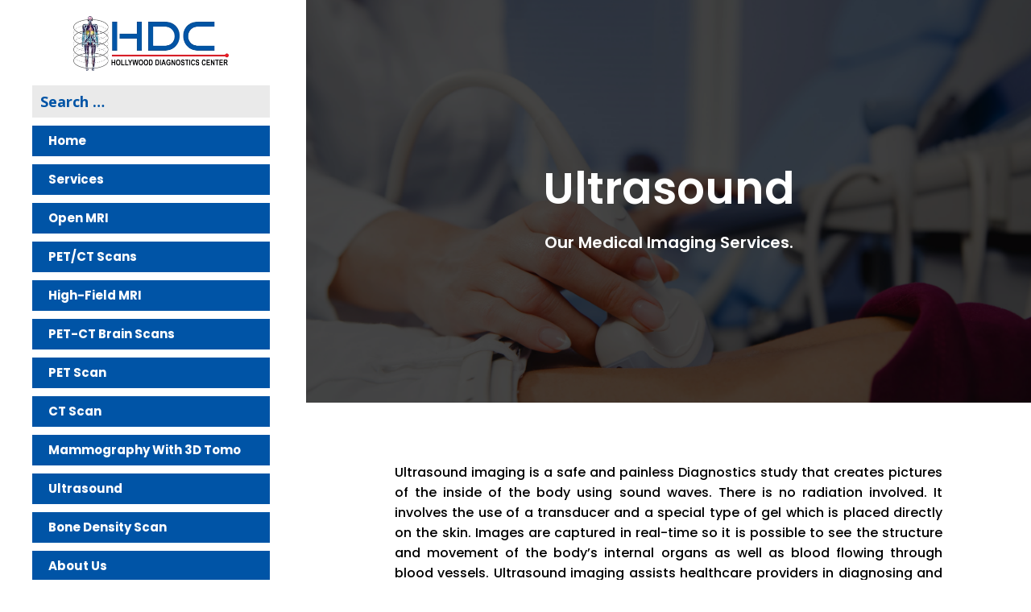

--- FILE ---
content_type: text/html; charset=UTF-8
request_url: https://hdc1984.com/ultrasound/
body_size: 21012
content:
<!DOCTYPE html>
<html lang="en-US">
<head>
	<meta charset="UTF-8" />
<meta http-equiv="X-UA-Compatible" content="IE=edge">
	<link rel="pingback" href="https://hdc1984.com/xmlrpc.php" />

	

	<meta name='robots' content='index, follow, max-image-preview:large, max-snippet:-1, max-video-preview:-1' />
	<style>img:is([sizes="auto" i], [sizes^="auto," i]) { contain-intrinsic-size: 3000px 1500px }</style>
	
	<!-- This site is optimized with the Yoast SEO plugin v24.1 - https://yoast.com/wordpress/plugins/seo/ -->
	<title>Ultrasound - Hollywood Diagnostics</title><link rel="preload" data-rocket-preload as="image" href="https://hdc1984.com/wp-content/uploads/2023/09/AdobeStock_170187497.jpeg" fetchpriority="high">
	<meta name="description" content="Ultrasound - In 1984, the Hollywood Diagnosticss Center was founded with the ambitious goal of providing every medical Diagnostics service available in an efficient, caring and professional manner. " />
	<link rel="canonical" href="https://hdc1984.com/ultrasound/" />
	<meta property="og:locale" content="en_US" />
	<meta property="og:type" content="article" />
	<meta property="og:title" content="Ultrasound - Hollywood Diagnostics" />
	<meta property="og:description" content="Ultrasound - In 1984, the Hollywood Diagnosticss Center was founded with the ambitious goal of providing every medical Diagnostics service available in an efficient, caring and professional manner. " />
	<meta property="og:url" content="https://hdc1984.com/ultrasound/" />
	<meta property="og:site_name" content="Hollywood Diagnostics" />
	<meta property="article:modified_time" content="2025-05-15T22:56:04+00:00" />
	<meta property="og:image" content="https://hdc1984.com/wp-content/uploads/2019/10/AdobeStock_135762246-1024x683.jpeg" />
	<meta property="og:image:width" content="1024" />
	<meta property="og:image:height" content="683" />
	<meta property="og:image:type" content="image/jpeg" />
	<meta name="twitter:card" content="summary_large_image" />
	<meta name="twitter:label1" content="Est. reading time" />
	<meta name="twitter:data1" content="5 minutes" />
	<script type="application/ld+json" class="yoast-schema-graph">{"@context":"https://schema.org","@graph":[{"@type":"WebPage","@id":"https://hdc1984.com/ultrasound/","url":"https://hdc1984.com/ultrasound/","name":"Ultrasound - Hollywood Diagnostics","isPartOf":{"@id":"https://hdc1984.com/#website"},"primaryImageOfPage":{"@id":"https://hdc1984.com/ultrasound/#primaryimage"},"image":{"@id":"https://hdc1984.com/ultrasound/#primaryimage"},"thumbnailUrl":"https://hdc1984.com/wp-content/uploads/2019/10/AdobeStock_135762246.jpeg","datePublished":"2019-10-13T23:41:15+00:00","dateModified":"2025-05-15T22:56:04+00:00","description":"Ultrasound - In 1984, the Hollywood Diagnosticss Center was founded with the ambitious goal of providing every medical Diagnostics service available in an efficient, caring and professional manner. ","breadcrumb":{"@id":"https://hdc1984.com/ultrasound/#breadcrumb"},"inLanguage":"en-US","potentialAction":[{"@type":"ReadAction","target":["https://hdc1984.com/ultrasound/"]}]},{"@type":"ImageObject","inLanguage":"en-US","@id":"https://hdc1984.com/ultrasound/#primaryimage","url":"https://hdc1984.com/wp-content/uploads/2019/10/AdobeStock_135762246.jpeg","contentUrl":"https://hdc1984.com/wp-content/uploads/2019/10/AdobeStock_135762246.jpeg","width":5760,"height":3840,"caption":"AdobeStock 135762246"},{"@type":"BreadcrumbList","@id":"https://hdc1984.com/ultrasound/#breadcrumb","itemListElement":[{"@type":"ListItem","position":1,"name":"Home","item":"https://hdc1984.com/"},{"@type":"ListItem","position":2,"name":"Ultrasound"}]},{"@type":"WebSite","@id":"https://hdc1984.com/#website","url":"https://hdc1984.com/","name":"Hollywood Diagnostics","description":"MRI, Pet Scan, and CT Scans in Hollywood, Florida.","publisher":{"@id":"https://hdc1984.com/#organization"},"potentialAction":[{"@type":"SearchAction","target":{"@type":"EntryPoint","urlTemplate":"https://hdc1984.com/?s={search_term_string}"},"query-input":{"@type":"PropertyValueSpecification","valueRequired":true,"valueName":"search_term_string"}}],"inLanguage":"en-US"},{"@type":"Organization","@id":"https://hdc1984.com/#organization","name":"Hollywood Diagnostics","url":"https://hdc1984.com/","logo":{"@type":"ImageObject","inLanguage":"en-US","@id":"https://hdc1984.com/#/schema/logo/image/","url":"https://hdc1984.com/wp-content/uploads/2019/11/HDC-LOGO.png","contentUrl":"https://hdc1984.com/wp-content/uploads/2019/11/HDC-LOGO.png","width":471,"height":176,"caption":"Hollywood Diagnostics"},"image":{"@id":"https://hdc1984.com/#/schema/logo/image/"}}]}</script>
	<!-- / Yoast SEO plugin. -->


<link rel='dns-prefetch' href='//www.googletagmanager.com' />
<link rel='dns-prefetch' href='//stats.wp.com' />
<link rel='dns-prefetch' href='//fonts.googleapis.com' />
<link rel='dns-prefetch' href='//use.fontawesome.com' />
<link rel="alternate" type="application/rss+xml" title="Hollywood Diagnostics &raquo; Feed" href="https://hdc1984.com/feed/" />
<link rel="alternate" type="application/rss+xml" title="Hollywood Diagnostics &raquo; Comments Feed" href="https://hdc1984.com/comments/feed/" />
<meta content="Divi v.4.27.1" name="generator"/><link rel='stylesheet' id='mediaelement-css' href='https://hdc1984.com/wp-content/cache/background-css/hdc1984.com/wp-includes/js/mediaelement/mediaelementplayer-legacy.min.css?ver=4.2.17&wpr_t=1769304558' type='text/css' media='all' />
<link rel='stylesheet' id='wp-mediaelement-css' href='https://hdc1984.com/wp-includes/js/mediaelement/wp-mediaelement.min.css?ver=6.7.4' type='text/css' media='all' />
<style id='jetpack-sharing-buttons-style-inline-css' type='text/css'>
.jetpack-sharing-buttons__services-list{display:flex;flex-direction:row;flex-wrap:wrap;gap:0;list-style-type:none;margin:5px;padding:0}.jetpack-sharing-buttons__services-list.has-small-icon-size{font-size:12px}.jetpack-sharing-buttons__services-list.has-normal-icon-size{font-size:16px}.jetpack-sharing-buttons__services-list.has-large-icon-size{font-size:24px}.jetpack-sharing-buttons__services-list.has-huge-icon-size{font-size:36px}@media print{.jetpack-sharing-buttons__services-list{display:none!important}}.editor-styles-wrapper .wp-block-jetpack-sharing-buttons{gap:0;padding-inline-start:0}ul.jetpack-sharing-buttons__services-list.has-background{padding:1.25em 2.375em}
</style>
<link rel='stylesheet' id='et-divi-open-sans-css' href='https://fonts.googleapis.com/css?family=Open+Sans:300italic,400italic,600italic,700italic,800italic,400,300,600,700,800&#038;subset=cyrillic,cyrillic-ext,greek,greek-ext,latin,latin-ext,vietnamese&#038;display=swap' type='text/css' media='all' />
<link rel='stylesheet' id='et-builder-googlefonts-cached-css' href='https://fonts.googleapis.com/css?family=Poppins:100,100italic,200,200italic,300,300italic,regular,italic,500,500italic,600,600italic,700,700italic,800,800italic,900,900italic&#038;subset=devanagari,latin,latin-ext&#038;display=swap' type='text/css' media='all' />
<link data-minify="1" rel='stylesheet' id='font-awesome-official-css' href='https://hdc1984.com/wp-content/cache/min/1/releases/v5.14.0/css/all.css?ver=1735080715' type='text/css' media='all' crossorigin="anonymous" />
<link rel='stylesheet' id='wpforms-choicesjs-css' href='https://hdc1984.com/wp-content/cache/background-css/hdc1984.com/wp-content/plugins/wpforms-lite/assets/css/integrations/divi/choices.min.css?ver=10.2.0&wpr_t=1769304558' type='text/css' media='all' />
<link data-minify="1" rel='stylesheet' id='divi-style-css' href='https://hdc1984.com/wp-content/cache/background-css/hdc1984.com/wp-content/cache/min/1/wp-content/themes/Divi/style-static.min.css?ver=1735080715&wpr_t=1769304558' type='text/css' media='all' />
<link data-minify="1" rel='stylesheet' id='font-awesome-official-v4shim-css' href='https://hdc1984.com/wp-content/cache/min/1/releases/v5.14.0/css/v4-shims.css?ver=1735080715' type='text/css' media='all' crossorigin="anonymous" />
<style id='font-awesome-official-v4shim-inline-css' type='text/css'>
@font-face {
font-family: "FontAwesome";
font-display: block;
src: url("https://use.fontawesome.com/releases/v5.14.0/webfonts/fa-brands-400.eot"),
		url("https://use.fontawesome.com/releases/v5.14.0/webfonts/fa-brands-400.eot?#iefix") format("embedded-opentype"),
		url("https://use.fontawesome.com/releases/v5.14.0/webfonts/fa-brands-400.woff2") format("woff2"),
		url("https://use.fontawesome.com/releases/v5.14.0/webfonts/fa-brands-400.woff") format("woff"),
		url("https://use.fontawesome.com/releases/v5.14.0/webfonts/fa-brands-400.ttf") format("truetype"),
		url("https://use.fontawesome.com/releases/v5.14.0/webfonts/fa-brands-400.svg#fontawesome") format("svg");
}

@font-face {
font-family: "FontAwesome";
font-display: block;
src: url("https://use.fontawesome.com/releases/v5.14.0/webfonts/fa-solid-900.eot"),
		url("https://use.fontawesome.com/releases/v5.14.0/webfonts/fa-solid-900.eot?#iefix") format("embedded-opentype"),
		url("https://use.fontawesome.com/releases/v5.14.0/webfonts/fa-solid-900.woff2") format("woff2"),
		url("https://use.fontawesome.com/releases/v5.14.0/webfonts/fa-solid-900.woff") format("woff"),
		url("https://use.fontawesome.com/releases/v5.14.0/webfonts/fa-solid-900.ttf") format("truetype"),
		url("https://use.fontawesome.com/releases/v5.14.0/webfonts/fa-solid-900.svg#fontawesome") format("svg");
}

@font-face {
font-family: "FontAwesome";
font-display: block;
src: url("https://use.fontawesome.com/releases/v5.14.0/webfonts/fa-regular-400.eot"),
		url("https://use.fontawesome.com/releases/v5.14.0/webfonts/fa-regular-400.eot?#iefix") format("embedded-opentype"),
		url("https://use.fontawesome.com/releases/v5.14.0/webfonts/fa-regular-400.woff2") format("woff2"),
		url("https://use.fontawesome.com/releases/v5.14.0/webfonts/fa-regular-400.woff") format("woff"),
		url("https://use.fontawesome.com/releases/v5.14.0/webfonts/fa-regular-400.ttf") format("truetype"),
		url("https://use.fontawesome.com/releases/v5.14.0/webfonts/fa-regular-400.svg#fontawesome") format("svg");
unicode-range: U+F004-F005,U+F007,U+F017,U+F022,U+F024,U+F02E,U+F03E,U+F044,U+F057-F059,U+F06E,U+F070,U+F075,U+F07B-F07C,U+F080,U+F086,U+F089,U+F094,U+F09D,U+F0A0,U+F0A4-F0A7,U+F0C5,U+F0C7-F0C8,U+F0E0,U+F0EB,U+F0F3,U+F0F8,U+F0FE,U+F111,U+F118-F11A,U+F11C,U+F133,U+F144,U+F146,U+F14A,U+F14D-F14E,U+F150-F152,U+F15B-F15C,U+F164-F165,U+F185-F186,U+F191-F192,U+F1AD,U+F1C1-F1C9,U+F1CD,U+F1D8,U+F1E3,U+F1EA,U+F1F6,U+F1F9,U+F20A,U+F247-F249,U+F24D,U+F254-F25B,U+F25D,U+F267,U+F271-F274,U+F279,U+F28B,U+F28D,U+F2B5-F2B6,U+F2B9,U+F2BB,U+F2BD,U+F2C1-F2C2,U+F2D0,U+F2D2,U+F2DC,U+F2ED,U+F328,U+F358-F35B,U+F3A5,U+F3D1,U+F410,U+F4AD;
}
</style>
<script type="text/javascript" src="https://hdc1984.com/wp-includes/js/jquery/jquery.min.js?ver=3.7.1" id="jquery-core-js" defer></script>


<!-- Google tag (gtag.js) snippet added by Site Kit -->
<!-- Google Analytics snippet added by Site Kit -->
<script type="text/javascript" src="https://www.googletagmanager.com/gtag/js?id=G-NLM3B40CHL" id="google_gtagjs-js" async></script>
<script type="text/javascript" id="google_gtagjs-js-after">
/* <![CDATA[ */
window.dataLayer = window.dataLayer || [];function gtag(){dataLayer.push(arguments);}
gtag("set","linker",{"domains":["hdc1984.com"]});
gtag("js", new Date());
gtag("set", "developer_id.dZTNiMT", true);
gtag("config", "G-NLM3B40CHL");
/* ]]> */
</script>
<link rel="https://api.w.org/" href="https://hdc1984.com/wp-json/" /><link rel="alternate" title="JSON" type="application/json" href="https://hdc1984.com/wp-json/wp/v2/pages/54" /><link rel="EditURI" type="application/rsd+xml" title="RSD" href="https://hdc1984.com/xmlrpc.php?rsd" />
<meta name="generator" content="WordPress 6.7.4" />
<link rel='shortlink' href='https://hdc1984.com/?p=54' />
<link rel="alternate" title="oEmbed (JSON)" type="application/json+oembed" href="https://hdc1984.com/wp-json/oembed/1.0/embed?url=https%3A%2F%2Fhdc1984.com%2Fultrasound%2F" />
<link rel="alternate" title="oEmbed (XML)" type="text/xml+oembed" href="https://hdc1984.com/wp-json/oembed/1.0/embed?url=https%3A%2F%2Fhdc1984.com%2Fultrasound%2F&#038;format=xml" />
<meta name="generator" content="Site Kit by Google 1.170.0" />	<style>img#wpstats{display:none}</style>
				
				<style>
			.no-js img.lazyload {
				display: none;
			}

			figure.wp-block-image img.lazyloading {
				min-width: 150px;
			}

						.lazyload, .lazyloading {
				opacity: 0;
			}

			.lazyloaded {
				opacity: 1;
				transition: opacity 400ms;
				transition-delay: 0ms;
			}

					</style>
		<meta name="viewport" content="width=device-width, initial-scale=1.0, maximum-scale=1.0, user-scalable=0" />
<!-- Google Tag Manager snippet added by Site Kit -->
<script type="text/javascript">
/* <![CDATA[ */

			( function( w, d, s, l, i ) {
				w[l] = w[l] || [];
				w[l].push( {'gtm.start': new Date().getTime(), event: 'gtm.js'} );
				var f = d.getElementsByTagName( s )[0],
					j = d.createElement( s ), dl = l != 'dataLayer' ? '&l=' + l : '';
				j.async = true;
				j.src = 'https://www.googletagmanager.com/gtm.js?id=' + i + dl;
				f.parentNode.insertBefore( j, f );
			} )( window, document, 'script', 'dataLayer', 'GTM-5VLNG79' );
			
/* ]]> */
</script>

<!-- End Google Tag Manager snippet added by Site Kit -->
<link rel="icon" href="https://hdc1984.com/wp-content/uploads/2019/11/HDC-LOGO-150x150.png" sizes="32x32" />
<link rel="icon" href="https://hdc1984.com/wp-content/uploads/2019/11/HDC-LOGO.png" sizes="192x192" />
<link rel="apple-touch-icon" href="https://hdc1984.com/wp-content/uploads/2019/11/HDC-LOGO.png" />
<meta name="msapplication-TileImage" content="https://hdc1984.com/wp-content/uploads/2019/11/HDC-LOGO.png" />
<style id="et-divi-customizer-global-cached-inline-styles">body{color:#000000}h1,h2,h3,h4,h5,h6{color:#000000}a{color:#0054a6}.nav li ul{border-color:#ed1c24}#top-header,#et-secondary-nav li ul{background-color:#0054a6}.et_header_style_centered .mobile_nav .select_page,.et_header_style_split .mobile_nav .select_page,.et_nav_text_color_light #top-menu>li>a,.et_nav_text_color_dark #top-menu>li>a,#top-menu a,.et_mobile_menu li a,.et_nav_text_color_light .et_mobile_menu li a,.et_nav_text_color_dark .et_mobile_menu li a,#et_search_icon:before,.et_search_form_container input,span.et_close_search_field:after,#et-top-navigation .et-cart-info{color:#0054a6}.et_search_form_container input::-moz-placeholder{color:#0054a6}.et_search_form_container input::-webkit-input-placeholder{color:#0054a6}.et_search_form_container input:-ms-input-placeholder{color:#0054a6}#top-menu li a{font-size:18px}body.et_vertical_nav .container.et_search_form_container .et-search-form input{font-size:18px!important}#top-menu li a,.et_search_form_container input{font-weight:bold;font-style:normal;text-transform:none;text-decoration:none}.et_search_form_container input::-moz-placeholder{font-weight:bold;font-style:normal;text-transform:none;text-decoration:none}.et_search_form_container input::-webkit-input-placeholder{font-weight:bold;font-style:normal;text-transform:none;text-decoration:none}.et_search_form_container input:-ms-input-placeholder{font-weight:bold;font-style:normal;text-transform:none;text-decoration:none}#top-menu li.current-menu-ancestor>a,#top-menu li.current-menu-item>a,#top-menu li.current_page_item>a{color:#ed1c24}#main-footer{background-color:#0054a6}#footer-bottom{background-color:#ffffff}#footer-info,#footer-info a{color:#000000}#footer-bottom .et-social-icon a{color:#ed1c24}body .et_pb_button{font-size:18px;background-color:#ed1c24;border-width:0px!important;border-radius:0px}body.et_pb_button_helper_class .et_pb_button,body.et_pb_button_helper_class .et_pb_module.et_pb_button{}body .et_pb_button:after{font-size:28.8px}@media only screen and (min-width:981px){.et_header_style_left #et-top-navigation,.et_header_style_split #et-top-navigation{padding:40px 0 0 0}.et_header_style_left #et-top-navigation nav>ul>li>a,.et_header_style_split #et-top-navigation nav>ul>li>a{padding-bottom:40px}.et_header_style_split .centered-inline-logo-wrap{width:80px;margin:-80px 0}.et_header_style_split .centered-inline-logo-wrap #logo{max-height:80px}.et_pb_svg_logo.et_header_style_split .centered-inline-logo-wrap #logo{height:80px}.et_header_style_centered #top-menu>li>a{padding-bottom:14px}.et_header_style_slide #et-top-navigation,.et_header_style_fullscreen #et-top-navigation{padding:31px 0 31px 0!important}#logo{max-height:100%}.et_pb_svg_logo #logo{height:100%}#main-header .logo_container{width:100%}.et_header_style_centered #main-header .logo_container,.et_header_style_split #main-header .logo_container{margin:0 auto}.et-fixed-header#top-header,.et-fixed-header#top-header #et-secondary-nav li ul{background-color:#0054a6}.et-fixed-header #top-menu a,.et-fixed-header #et_search_icon:before,.et-fixed-header #et_top_search .et-search-form input,.et-fixed-header .et_search_form_container input,.et-fixed-header .et_close_search_field:after,.et-fixed-header #et-top-navigation .et-cart-info{color:#0054a6!important}.et-fixed-header .et_search_form_container input::-moz-placeholder{color:#0054a6!important}.et-fixed-header .et_search_form_container input::-webkit-input-placeholder{color:#0054a6!important}.et-fixed-header .et_search_form_container input:-ms-input-placeholder{color:#0054a6!important}.et-fixed-header #top-menu li.current-menu-ancestor>a,.et-fixed-header #top-menu li.current-menu-item>a,.et-fixed-header #top-menu li.current_page_item>a{color:#ed1c24!important}}@media only screen and (min-width:1350px){.et_pb_row{padding:27px 0}.et_pb_section{padding:54px 0}.single.et_pb_pagebuilder_layout.et_full_width_page .et_post_meta_wrapper{padding-top:81px}.et_pb_fullwidth_section{padding:0}}.et_vertical_nav #main-header #top-menu li:last-child{background:#ed1c24!important}.et_pb_fullwidth_header_0{min-height:500px!important;display:flex!important}.et_vertical_nav #top-header{display:none!important}.container.et_search_form_container{width:100%!important;left:-40px!important}.footer-widget .title{color:#fff!important;font-size:23px;font-weight:bold;margin-bottom:20px}#footer-widgets .footer-widget li{font-size:14px;padding:0}#footer-widgets .footer-widget li:before{display:none}.home .et_pb_blurb_description{padding:0 20px 20px;color:#000!important;min-height:120px}.home .et_pb_blurb{box-shadow:0px 2px 18px 0px rgba(0,84,166,0.4)!important;border:3px solid #ed1c24!important}.et_pb_blurb_container .et_pb_module_header{font-size:25px!important;color:#ed1c24!important}input[type="text"],input[type="password"],input[type="tel"],input[type="email"],input.text,input.title,textarea,select{font-size:15px!important}.et_pb_contact_form ::-webkit-input-placeholder{color:#000!important}.et_pb_contact_form :-moz-placeholder{color:#000!important}.et_pb_contact_form ::-moz-placeholder{color:#000!important}.et_pb_contact_form :-ms-input-placeholder{color:#000!important}select{color:#000!important}a.glink span{color:#fff!important}.et_pb_button::before,.et_pb_button::after{display:none}#top-menu li{padding-right:10px}.alignnone.size-large.wp-image-93{display:none}#top-menu li li a,.nav li ul{min-width:325px;width:100%}.footer-widget h3{color:white;line-height:25px;font-size:18px;font-weight:bold}.et_pb_gutters3.et_pb_footer_columns3 .footer-widget .fwidget{margin-bottom:20px}.widget_media_image img{width:66%;margin:-20px auto}.sa_hover_container>div{box-shadow:0 2px 5px 0 rgba(0,0,0,0.16),0 2px 10px 0 rgba(0,0,0,0.12);border:3px solid #ed1c24;min-height:455px}.sa_hover_container p{padding:20px 20px 30px!important;text-align:justify;min-height:150px}.sa_owl_theme .owl-item .sa_hover_container .sa_hover_buttons{width:100%important;height:100%important;border-radius:0px!important;z-index:2;cursor:pointer;background:transparent!important;border:none!important;box-shadow:none}.black .sa_owl_theme .owl-item .sa_hover_container .always_visible .sa_slide_link_icon,.black .sa_owl_theme .owl-item .sa_hover_container:hover .sa_hover_buttons .sa_slide_link_icon{background-position:-10000px!important;position:absolute;bottom:35px;font-size:16px}.sa_slide_link_icon::before{content:'Read More';position:absolute;left:0;right:0;top:22%;color:white;font-family:'Poppins',Helvetica,Arial,Lucida,sans-serif}.sa_hover_buttons{border:none!important}.ds-vertical-align-top{display:flex;flex-direction:column;justify-content:top}.nav li:hover>ul,.nav li.et-touch-hover>ul{margin-bottom:20px;box-shadow:none}#top-menu li ul li a{font-size:14px;line-height:18px}body.et_vertical_nav .container.et_search_form_container .et-search-form input{font-size:18px!important;padding-left:10px}#et_search_icon{position:absolute;float:right;width:70px;border-radius:0px;padding:0;height:25px;font-size:13px!important;right:0px!important;top:32px;background:transparent}#forceautoplay{width:100%}.et_header_style_split .mobile_menu_bar,.et_header_style_left .mobile_menu_bar{padding-bottom:5px;padding-top:5px}.et_close_search_field{display:none!important}.et_pb_search_visible span.et_close_search_field{display:block!important;width:30px;height:30px;z-index:99999;position:absolute;right:10px;cursor:pointer;top:0;bottom:0;margin:auto}.fwidget .textwidget{margin-top:-15px}.gt_switcher_wrapper{position:absolute!important;top:10px!important;right:95px!important;z-index:999999}.sa_hover_container>div{box-shadow:0 0px 10px 0 rgba(202,202,202,0.16),0 2px 10px 0 rgba(177,177,177,0.2);border:5px solid #fff!important;min-height:525px}.sa_hover_container h3,.sa_hover_container p,.et_vertical_nav #main-header #top-menu li a{font-family:'Poppins',Helvetica,Arial,Lucida,sans-serif}.information_section{display:block;margin-top:30px}.sa_slide_link_icon::before{content:'Read More';position:absolute;left:0;right:0;top:22%;color:white;font-family:'Poppins',Helvetica,Arial,Lucida,sans-serif}@media only screen and (min-width:981px){.et_vertical_nav #main-header #top-menu>li>a{margin-right:0;padding:12px 20px 12px 20px!important;font-size:15px;text-transform:capitalize}.et_primary_nav_dropdown_animation_expand #et-top-navigation ul li:hover>ul,.et_secondary_nav_dropdown_animation_expand #et-secondary-nav li:hover>ul{-webkit-transform-origin:0 0;-moz-transform-origin:0 0;-ms-transform-origin:0 0;transform-origin:0 0;-webkit-animation:none;-moz-animation:none;-o-animation:none;animation:none;-webkit-backface-visibility:visible!important;backface-visibility:visible!important}.et_vertical_nav #main-header #top-menu li{display:block;padding-right:0;background:#0054a6;margin:10px 0px}.et_vertical_nav #main-header #top-menu li a{color:#fff!important}.et_vertical_nav .container.et_search_form_container{margin-top:0!important}.container.et_search_form_container{position:relative;height:1px;opacity:1;background:#eaeaea}.et_vertical_nav #et_search_icon::before{top:12px;right:12px;width:100%;left:inherit;text-align:right}.et_vertical_nav #main-header #top-menu li ul{top:0;left:0;position:relative;display:none;visibility:visible;opacity:1;margin-bottom:20px;box-shadow:none}.et_vertical_nav #page-container #main-header{width:375px}.et_pb_gutters3 .footer-widget{margin-right:2%;margin-bottom:5.5%;width:31.667%!important}.home .et_pb_main_blurb_image{margin-bottom:10px;max-height:285px;overflow:hidden}#top-menu li li a{padding:5px 0px}#gtranslate_wrapper{position:absolute!important;top:0px!important;right:18%!important;z-index:999999}.sa_hover_container>div>div{max-height:225px;overflow:hidden;margin-bottom:20px}.sa_hover_container p{padding:20px 20px 30px!important;text-align:justify;min-height:195px}.et_vertical_nav #et-main-area,.et_vertical_nav #top-header{position:relative;margin-left:0!important;width:calc(100% - 380px)!important;float:right}.et_vertical_nav #page-container #main-header{width:375px;float:left;box-shadow:none;overflow:scroll;position:fixed!important;padding-top:20px!important;height:100%!important}.et_vertical_nav #main-header #logo{padding:0;max-height:68px;margin:0 auto 18px;display:block}.et_vertical_nav.et_vertical_fixed.et_header_style_left #et-top-navigation,.et_vertical_nav.et_vertical_fixed.et_header_style_split #et-top-navigation{padding-top:0}}@media only screen and (max-width:980px){#logo,.logo_container,#main-header,.container{height:auto!important}.et_header_style_left #logo,.et_header_style_split #logo{max-width:15%}.information_section{display:none}body .uwy.userway_p1 .userway_buttons_wrapper{top:80px!important}}@media only screen and (max-width:500px){.et_header_style_left #logo,.et_header_style_split #logo{max-width:40%;top:7px;position:relative}#et_top_search{display:none!important}.gtranslate_wrapper{display:none!important}.mobile_menu_bar{padding-bottom:12px!important;padding-top:12px!important}td{width:100%;display:block;padding:0!important}#gtranslate_wrapper{display:none}#top-header,#top-header .container,#top-header #et-info,#top-header .et-social-icon a{line-height:20px}body .userway.userway_p1.userway_hidden .userway_accessibility_icon,body .userway.userway_p2.userway_hidden .userway_accessibility_icon,body .userway.userway_p3.userway_hidden .userway_accessibility_icon{transform:translateX(20%)}body .userway.userway_p1{right:13px!important;left:auto;bottom:auto;top:0!important}body .uwy.userway_p1 .uai{top:190px!important}}.et_pb_section_1.et_pb_section,.et_pb_section_9.et_pb_section,#page-container .et_pb_section .et_pb_fullwidth_header_0 .et_pb_button_one.et_pb_button{background-color:#ed1c24!important}#main-content .container:before{background:none}.single-post #main-content{background-color:#eaeaea!important}.et_pb_widget a,.et_pb_bg_layout_light .et_pb_post p,#left-area .post-meta a,.et_pb_widget li a:hover{color:black}.page-id-23 .et_pb_blog_0 .et_pb_blog_grid .et_pb_post{min-height:475px;position:relative}.home .et_pb_blog_0 .et_pb_blog_grid .et_pb_post{min-height:465px;position:relative}.et_pb_blog_grid .et_pb_image_container{position:relative;max-height:175px;overflow:hidden}.et_pb_blog_0 .et_pb_post div.post-content a.more-link{background:#ed1c24;color:white;padding:0px 20px;position:absolute;bottom:15px;height:35px;line-height:35px!important}.et_pb_blog_0 .et_pb_post div.post-content a.more-link:hover{background:#ed1c24!important}.pagination .alignleft a,.pagination .alignright a{color:#fff!important;background:#ed1c24;padding:5px 20px}.single-post .widgettitle{background:#ed1c24!important;color:white;padding:20px;margin-bottom:15px}.single-post .widget_search input#searchsubmit{background:#ed1c24!important;color:white}.single-post .widget_recent_entries ul{margin-left:20px}.single-post .widget_recent_entries li{text-align:justify;list-style:square}.et_pb_blog_grid .post-content{padding-top:10px}img.alignright,img.alignleft{border:5px solid #fff;border-radius:3px;box-shadow:rgba(216,216,216,0.42) 0px 0px 11px 5px;margin-top:10px;margin-bottom:20px}img.alignright{float:right;margin-left:1.5em}img.alignleft{float:left;margin-right:1.5em}.footer-widget .title,#footer-widgets .footer-widget li,#footer-info,#footer-info a,#et-info{font-family:'Poppins',Helvetica,Arial,Lucida,sans-serif}#et-info{float:left;font-size:16px;padding:18px 0 25px!important}.gtranslate_wrapper{padding:18px 0 25px!important}.footer-widget #text-4{margin-top:-30px}@media (min-width:981px){.single-post #main-content .container{width:100%;max-width:80%;background:white;padding:50px}.single-post #left-area{float:left;padding-right:30px;width:77%;padding-bottom:23px}.single-post #sidebar{float:left;width:23%}.single-post .widget_archive li{float:left;width:50%}.et_pb_post{min-height:510px!important}}</style><style id="wpforms-css-vars-root">
				:root {
					--wpforms-field-border-radius: 3px;
--wpforms-field-border-style: solid;
--wpforms-field-border-size: 1px;
--wpforms-field-background-color: #ffffff;
--wpforms-field-border-color: rgba( 0, 0, 0, 0.25 );
--wpforms-field-border-color-spare: rgba( 0, 0, 0, 0.25 );
--wpforms-field-text-color: rgba( 0, 0, 0, 0.7 );
--wpforms-field-menu-color: #ffffff;
--wpforms-label-color: rgba( 0, 0, 0, 0.85 );
--wpforms-label-sublabel-color: rgba( 0, 0, 0, 0.55 );
--wpforms-label-error-color: #d63637;
--wpforms-button-border-radius: 3px;
--wpforms-button-border-style: none;
--wpforms-button-border-size: 1px;
--wpforms-button-background-color: #066aab;
--wpforms-button-border-color: #066aab;
--wpforms-button-text-color: #ffffff;
--wpforms-page-break-color: #066aab;
--wpforms-background-image: none;
--wpforms-background-position: center center;
--wpforms-background-repeat: no-repeat;
--wpforms-background-size: cover;
--wpforms-background-width: 100px;
--wpforms-background-height: 100px;
--wpforms-background-color: rgba( 0, 0, 0, 0 );
--wpforms-background-url: none;
--wpforms-container-padding: 0px;
--wpforms-container-border-style: none;
--wpforms-container-border-width: 1px;
--wpforms-container-border-color: #000000;
--wpforms-container-border-radius: 3px;
--wpforms-field-size-input-height: 43px;
--wpforms-field-size-input-spacing: 15px;
--wpforms-field-size-font-size: 16px;
--wpforms-field-size-line-height: 19px;
--wpforms-field-size-padding-h: 14px;
--wpforms-field-size-checkbox-size: 16px;
--wpforms-field-size-sublabel-spacing: 5px;
--wpforms-field-size-icon-size: 1;
--wpforms-label-size-font-size: 16px;
--wpforms-label-size-line-height: 19px;
--wpforms-label-size-sublabel-font-size: 14px;
--wpforms-label-size-sublabel-line-height: 17px;
--wpforms-button-size-font-size: 17px;
--wpforms-button-size-height: 41px;
--wpforms-button-size-padding-h: 15px;
--wpforms-button-size-margin-top: 10px;
--wpforms-container-shadow-size-box-shadow: none;

				}
			</style><style id="wpr-lazyload-bg-container"></style><style id="wpr-lazyload-bg-exclusion">.et_pb_fullwidth_header.et_pb_fullwidth_header_0{--wpr-bg-70807b65-3ea4-4a27-a3d9-3a6de198d4af: url('https://hdc1984.com/wp-content/uploads/2023/09/AdobeStock_170187497.jpeg');}</style>
<noscript>
<style id="wpr-lazyload-bg-nostyle">.mejs-overlay-button{--wpr-bg-d6217cf9-6585-4b99-a7e7-6484d92fb52f: url('https://hdc1984.com/wp-includes/js/mediaelement/mejs-controls.svg');}.mejs-overlay-loading-bg-img{--wpr-bg-144b4a8b-718f-4cc9-a94c-a68b73620fd8: url('https://hdc1984.com/wp-includes/js/mediaelement/mejs-controls.svg');}.mejs-button>button{--wpr-bg-089fb3d9-c1ac-4741-beff-f164489fe973: url('https://hdc1984.com/wp-includes/js/mediaelement/mejs-controls.svg');}div.wpforms-container .wpforms-form .choices[data-type*="select-one"] .choices__button{--wpr-bg-042fce3d-b030-4043-8812-100ee88c21de: url('https://hdc1984.com/wp-content/plugins/wpforms-lite/assets/css/integrations/images/cross-inverse.svg');}div.wpforms-container .wpforms-form .choices[data-type*="select-one"] .choices__button{--wpr-bg-25f4174b-0a02-48a4-865c-8727c00ad978: url('https://hdc1984.com/wp-content/plugins/wpforms-lite/assets/images/cross-inverse.svg');}div.wpforms-container .wpforms-form .choices[data-type*="select-multiple"] .choices__button,div.wpforms-container .wpforms-form .choices[data-type*="text"] .choices__button{--wpr-bg-b6d75b1e-820e-4c14-ae25-07a9ef202832: url('https://hdc1984.com/wp-content/plugins/wpforms-lite/assets/css/integrations/images/cross.svg');}div.wpforms-container .wpforms-form .choices[data-type*="select-multiple"] .choices__button,div.wpforms-container .wpforms-form .choices[data-type*="text"] .choices__button{--wpr-bg-1c76103d-5c98-4f2e-b92d-38ebe0d5cd4a: url('https://hdc1984.com/wp-content/plugins/wpforms-lite/assets/images/cross.svg');}.et-db #et-boc .et-l .et_pb_module div.wpforms-container .wpforms-form .choices[data-type*="select-one"] .choices__button{--wpr-bg-49d3277b-b73a-4ed0-b34a-e0ccf6a2a03d: url('https://hdc1984.com/wp-content/plugins/wpforms-lite/assets/css/integrations/images/cross-inverse.svg');}.et-db #et-boc .et-l .et_pb_module div.wpforms-container .wpforms-form .choices[data-type*="select-one"] .choices__button{--wpr-bg-c2108467-5154-439a-9f74-8a868d4380a2: url('https://hdc1984.com/wp-content/plugins/wpforms-lite/assets/images/cross-inverse.svg');}.et-db #et-boc .et-l .et_pb_module div.wpforms-container .wpforms-form .choices[data-type*="select-multiple"] .choices__button,.et-db #et-boc .et-l .et_pb_module div.wpforms-container .wpforms-form .choices[data-type*="text"] .choices__button{--wpr-bg-067b436c-b6d2-4e07-8515-510110e4b6be: url('https://hdc1984.com/wp-content/plugins/wpforms-lite/assets/css/integrations/images/cross.svg');}.et-db #et-boc .et-l .et_pb_module div.wpforms-container .wpforms-form .choices[data-type*="select-multiple"] .choices__button,.et-db #et-boc .et-l .et_pb_module div.wpforms-container .wpforms-form .choices[data-type*="text"] .choices__button{--wpr-bg-dffe648c-389e-4385-b2b4-7626982076d0: url('https://hdc1984.com/wp-content/plugins/wpforms-lite/assets/images/cross.svg');}.et_pb_preload:before{--wpr-bg-ec4a6429-7474-41af-bf42-55e43d12a269: url('https://hdc1984.com/wp-content/themes/Divi/includes/builder/styles/images/preloader.gif');}.et_subscribe_loader{--wpr-bg-a009afbd-c9e1-47f0-9a5b-94c39614f9d3: url('https://hdc1984.com/wp-content/themes/Divi/includes/builder/styles/images/subscribe-loader.gif');}.owl-carousel .owl-video-play-icon{--wpr-bg-8e1431d0-7b98-49d0-bd46-02429760900b: url('https://hdc1984.com/wp-content/plugins/slide-anything/owl-carousel/owl.video.play.png');}.white .sa_owl_theme .owl-nav .owl-prev{--wpr-bg-37acae6e-7428-4034-b63d-79be95d9a1c1: url('https://hdc1984.com/wp-content/plugins/slide-anything/images/icon_prev.png');}.white .sa_owl_theme .owl-nav .owl-next{--wpr-bg-5cae730e-ef36-4782-afd5-847ff9c4be17: url('https://hdc1984.com/wp-content/plugins/slide-anything/images/icon_next.png');}.black .sa_owl_theme .owl-nav .owl-prev{--wpr-bg-7ea3cef3-88e3-4620-a2d8-0e13881fedcc: url('https://hdc1984.com/wp-content/plugins/slide-anything/images/black_icon_prev.png');}.black .sa_owl_theme .owl-nav .owl-next{--wpr-bg-4e991b03-208e-4b32-b906-e1c65495f80c: url('https://hdc1984.com/wp-content/plugins/slide-anything/images/black_icon_next.png');}.white .sa_owl_theme .owl-item .sa_hover_container .always_visible .sa_slide_link_icon,.white .sa_owl_theme .owl-item .sa_hover_container:hover .sa_hover_buttons .sa_slide_link_icon{--wpr-bg-6111a1cc-f356-4ab4-86b3-411dadec2709: url('https://hdc1984.com/wp-content/plugins/slide-anything/images/slide_link.png');}.white .sa_owl_theme .owl-item .sa_hover_container .always_visible .sa_popup_zoom_icon,.white .sa_owl_theme .owl-item .sa_hover_container:hover .sa_hover_buttons .sa_popup_zoom_icon{--wpr-bg-e6fd085a-09cf-4e35-9bf0-3bada5002934: url('https://hdc1984.com/wp-content/plugins/slide-anything/images/lightbox_zoom.png');}.white .sa_owl_theme .owl-item .sa_hover_container .always_visible .sa_popup_video_icon,.white .sa_owl_theme .owl-item .sa_hover_container:hover .sa_hover_buttons .sa_popup_video_icon{--wpr-bg-35eb2402-5abd-4c59-9e37-764a49b856ea: url('https://hdc1984.com/wp-content/plugins/slide-anything/images/lightbox_video.png');}.black .sa_owl_theme .owl-item .sa_hover_container .always_visible .sa_slide_link_icon,.black .sa_owl_theme .owl-item .sa_hover_container:hover .sa_hover_buttons .sa_slide_link_icon{--wpr-bg-5f572c22-f173-4a0a-8b51-13beaed6046c: url('https://hdc1984.com/wp-content/plugins/slide-anything/images/black_slide_link.png');}.black .sa_owl_theme .owl-item .sa_hover_container .always_visible .sa_popup_zoom_icon,.black .sa_owl_theme .owl-item .sa_hover_container:hover .sa_hover_buttons .sa_popup_zoom_icon{--wpr-bg-a894d68c-ca92-4ac0-86b6-b94815f98ab0: url('https://hdc1984.com/wp-content/plugins/slide-anything/images/black_lightbox_zoom.png');}.black .sa_owl_theme .owl-item .sa_hover_container .always_visible .sa_popup_video_icon,.black .sa_owl_theme .owl-item .sa_hover_container:hover .sa_hover_buttons .sa_popup_video_icon{--wpr-bg-0a04bff9-eb71-42bd-ab0c-f596ece7865b: url('https://hdc1984.com/wp-content/plugins/slide-anything/images/black_lightbox_video.png');}.white>.showcase_nav .owl-prev{--wpr-bg-aa3c47cd-e7d0-4818-b140-5a1ffd1cfc28: url('https://hdc1984.com/wp-content/plugins/slide-anything/images/icon_prev.png');}.white>.showcase_nav .owl-next{--wpr-bg-523981f5-65ba-44eb-99c5-6fd7be2b3e8b: url('https://hdc1984.com/wp-content/plugins/slide-anything/images/icon_next.png');}.black>.showcase_nav .owl-prev{--wpr-bg-ef18b5d7-0de6-4288-839f-ed587eef0b5a: url('https://hdc1984.com/wp-content/plugins/slide-anything/images/black_icon_prev.png');}.black>.showcase_nav .owl-next{--wpr-bg-a5f3cd56-53dc-4ffd-b3ba-6e97870c5456: url('https://hdc1984.com/wp-content/plugins/slide-anything/images/black_icon_next.png');}.lg-outer .lg-item:not(.lg-start-end-progress){--wpr-bg-07786298-1597-4a15-b3f6-6648b0f336c1: url('https://hdc1984.com/wp-content/plugins/slide-anything/lightgallery/images/loading.gif');}.lg-comment-box .fb-comments{--wpr-bg-803b6632-46de-465e-bdb0-99db46a780a0: url('https://hdc1984.com/wp-content/plugins/slide-anything/lightgallery/images/loading.gif');}.lg-outer .lg-item:not(.lg-start-end-progress){--wpr-bg-fe909a6c-ea14-4cda-8a54-2b50b72c504b: url('https://hdc1984.com/wp-content/plugins/slide-anything/lightgallery/images/loading.gif');}</style>
</noscript>
<script type="application/javascript">const rocket_pairs = [{"selector":".mejs-overlay-button","style":".mejs-overlay-button{--wpr-bg-d6217cf9-6585-4b99-a7e7-6484d92fb52f: url('https:\/\/hdc1984.com\/wp-includes\/js\/mediaelement\/mejs-controls.svg');}","hash":"d6217cf9-6585-4b99-a7e7-6484d92fb52f","url":"https:\/\/hdc1984.com\/wp-includes\/js\/mediaelement\/mejs-controls.svg"},{"selector":".mejs-overlay-loading-bg-img","style":".mejs-overlay-loading-bg-img{--wpr-bg-144b4a8b-718f-4cc9-a94c-a68b73620fd8: url('https:\/\/hdc1984.com\/wp-includes\/js\/mediaelement\/mejs-controls.svg');}","hash":"144b4a8b-718f-4cc9-a94c-a68b73620fd8","url":"https:\/\/hdc1984.com\/wp-includes\/js\/mediaelement\/mejs-controls.svg"},{"selector":".mejs-button>button","style":".mejs-button>button{--wpr-bg-089fb3d9-c1ac-4741-beff-f164489fe973: url('https:\/\/hdc1984.com\/wp-includes\/js\/mediaelement\/mejs-controls.svg');}","hash":"089fb3d9-c1ac-4741-beff-f164489fe973","url":"https:\/\/hdc1984.com\/wp-includes\/js\/mediaelement\/mejs-controls.svg"},{"selector":"div.wpforms-container .wpforms-form .choices[data-type*=\"select-one\"] .choices__button","style":"div.wpforms-container .wpforms-form .choices[data-type*=\"select-one\"] .choices__button{--wpr-bg-042fce3d-b030-4043-8812-100ee88c21de: url('https:\/\/hdc1984.com\/wp-content\/plugins\/wpforms-lite\/assets\/css\/integrations\/images\/cross-inverse.svg');}","hash":"042fce3d-b030-4043-8812-100ee88c21de","url":"https:\/\/hdc1984.com\/wp-content\/plugins\/wpforms-lite\/assets\/css\/integrations\/images\/cross-inverse.svg"},{"selector":"div.wpforms-container .wpforms-form .choices[data-type*=\"select-one\"] .choices__button","style":"div.wpforms-container .wpforms-form .choices[data-type*=\"select-one\"] .choices__button{--wpr-bg-25f4174b-0a02-48a4-865c-8727c00ad978: url('https:\/\/hdc1984.com\/wp-content\/plugins\/wpforms-lite\/assets\/images\/cross-inverse.svg');}","hash":"25f4174b-0a02-48a4-865c-8727c00ad978","url":"https:\/\/hdc1984.com\/wp-content\/plugins\/wpforms-lite\/assets\/images\/cross-inverse.svg"},{"selector":"div.wpforms-container .wpforms-form .choices[data-type*=\"select-multiple\"] .choices__button,div.wpforms-container .wpforms-form .choices[data-type*=\"text\"] .choices__button","style":"div.wpforms-container .wpforms-form .choices[data-type*=\"select-multiple\"] .choices__button,div.wpforms-container .wpforms-form .choices[data-type*=\"text\"] .choices__button{--wpr-bg-b6d75b1e-820e-4c14-ae25-07a9ef202832: url('https:\/\/hdc1984.com\/wp-content\/plugins\/wpforms-lite\/assets\/css\/integrations\/images\/cross.svg');}","hash":"b6d75b1e-820e-4c14-ae25-07a9ef202832","url":"https:\/\/hdc1984.com\/wp-content\/plugins\/wpforms-lite\/assets\/css\/integrations\/images\/cross.svg"},{"selector":"div.wpforms-container .wpforms-form .choices[data-type*=\"select-multiple\"] .choices__button,div.wpforms-container .wpforms-form .choices[data-type*=\"text\"] .choices__button","style":"div.wpforms-container .wpforms-form .choices[data-type*=\"select-multiple\"] .choices__button,div.wpforms-container .wpforms-form .choices[data-type*=\"text\"] .choices__button{--wpr-bg-1c76103d-5c98-4f2e-b92d-38ebe0d5cd4a: url('https:\/\/hdc1984.com\/wp-content\/plugins\/wpforms-lite\/assets\/images\/cross.svg');}","hash":"1c76103d-5c98-4f2e-b92d-38ebe0d5cd4a","url":"https:\/\/hdc1984.com\/wp-content\/plugins\/wpforms-lite\/assets\/images\/cross.svg"},{"selector":".et-db #et-boc .et-l .et_pb_module div.wpforms-container .wpforms-form .choices[data-type*=\"select-one\"] .choices__button","style":".et-db #et-boc .et-l .et_pb_module div.wpforms-container .wpforms-form .choices[data-type*=\"select-one\"] .choices__button{--wpr-bg-49d3277b-b73a-4ed0-b34a-e0ccf6a2a03d: url('https:\/\/hdc1984.com\/wp-content\/plugins\/wpforms-lite\/assets\/css\/integrations\/images\/cross-inverse.svg');}","hash":"49d3277b-b73a-4ed0-b34a-e0ccf6a2a03d","url":"https:\/\/hdc1984.com\/wp-content\/plugins\/wpforms-lite\/assets\/css\/integrations\/images\/cross-inverse.svg"},{"selector":".et-db #et-boc .et-l .et_pb_module div.wpforms-container .wpforms-form .choices[data-type*=\"select-one\"] .choices__button","style":".et-db #et-boc .et-l .et_pb_module div.wpforms-container .wpforms-form .choices[data-type*=\"select-one\"] .choices__button{--wpr-bg-c2108467-5154-439a-9f74-8a868d4380a2: url('https:\/\/hdc1984.com\/wp-content\/plugins\/wpforms-lite\/assets\/images\/cross-inverse.svg');}","hash":"c2108467-5154-439a-9f74-8a868d4380a2","url":"https:\/\/hdc1984.com\/wp-content\/plugins\/wpforms-lite\/assets\/images\/cross-inverse.svg"},{"selector":".et-db #et-boc .et-l .et_pb_module div.wpforms-container .wpforms-form .choices[data-type*=\"select-multiple\"] .choices__button,.et-db #et-boc .et-l .et_pb_module div.wpforms-container .wpforms-form .choices[data-type*=\"text\"] .choices__button","style":".et-db #et-boc .et-l .et_pb_module div.wpforms-container .wpforms-form .choices[data-type*=\"select-multiple\"] .choices__button,.et-db #et-boc .et-l .et_pb_module div.wpforms-container .wpforms-form .choices[data-type*=\"text\"] .choices__button{--wpr-bg-067b436c-b6d2-4e07-8515-510110e4b6be: url('https:\/\/hdc1984.com\/wp-content\/plugins\/wpforms-lite\/assets\/css\/integrations\/images\/cross.svg');}","hash":"067b436c-b6d2-4e07-8515-510110e4b6be","url":"https:\/\/hdc1984.com\/wp-content\/plugins\/wpforms-lite\/assets\/css\/integrations\/images\/cross.svg"},{"selector":".et-db #et-boc .et-l .et_pb_module div.wpforms-container .wpforms-form .choices[data-type*=\"select-multiple\"] .choices__button,.et-db #et-boc .et-l .et_pb_module div.wpforms-container .wpforms-form .choices[data-type*=\"text\"] .choices__button","style":".et-db #et-boc .et-l .et_pb_module div.wpforms-container .wpforms-form .choices[data-type*=\"select-multiple\"] .choices__button,.et-db #et-boc .et-l .et_pb_module div.wpforms-container .wpforms-form .choices[data-type*=\"text\"] .choices__button{--wpr-bg-dffe648c-389e-4385-b2b4-7626982076d0: url('https:\/\/hdc1984.com\/wp-content\/plugins\/wpforms-lite\/assets\/images\/cross.svg');}","hash":"dffe648c-389e-4385-b2b4-7626982076d0","url":"https:\/\/hdc1984.com\/wp-content\/plugins\/wpforms-lite\/assets\/images\/cross.svg"},{"selector":".et_pb_preload","style":".et_pb_preload:before{--wpr-bg-ec4a6429-7474-41af-bf42-55e43d12a269: url('https:\/\/hdc1984.com\/wp-content\/themes\/Divi\/includes\/builder\/styles\/images\/preloader.gif');}","hash":"ec4a6429-7474-41af-bf42-55e43d12a269","url":"https:\/\/hdc1984.com\/wp-content\/themes\/Divi\/includes\/builder\/styles\/images\/preloader.gif"},{"selector":".et_subscribe_loader","style":".et_subscribe_loader{--wpr-bg-a009afbd-c9e1-47f0-9a5b-94c39614f9d3: url('https:\/\/hdc1984.com\/wp-content\/themes\/Divi\/includes\/builder\/styles\/images\/subscribe-loader.gif');}","hash":"a009afbd-c9e1-47f0-9a5b-94c39614f9d3","url":"https:\/\/hdc1984.com\/wp-content\/themes\/Divi\/includes\/builder\/styles\/images\/subscribe-loader.gif"},{"selector":".owl-carousel .owl-video-play-icon","style":".owl-carousel .owl-video-play-icon{--wpr-bg-8e1431d0-7b98-49d0-bd46-02429760900b: url('https:\/\/hdc1984.com\/wp-content\/plugins\/slide-anything\/owl-carousel\/owl.video.play.png');}","hash":"8e1431d0-7b98-49d0-bd46-02429760900b","url":"https:\/\/hdc1984.com\/wp-content\/plugins\/slide-anything\/owl-carousel\/owl.video.play.png"},{"selector":".white .sa_owl_theme .owl-nav .owl-prev","style":".white .sa_owl_theme .owl-nav .owl-prev{--wpr-bg-37acae6e-7428-4034-b63d-79be95d9a1c1: url('https:\/\/hdc1984.com\/wp-content\/plugins\/slide-anything\/images\/icon_prev.png');}","hash":"37acae6e-7428-4034-b63d-79be95d9a1c1","url":"https:\/\/hdc1984.com\/wp-content\/plugins\/slide-anything\/images\/icon_prev.png"},{"selector":".white .sa_owl_theme .owl-nav .owl-next","style":".white .sa_owl_theme .owl-nav .owl-next{--wpr-bg-5cae730e-ef36-4782-afd5-847ff9c4be17: url('https:\/\/hdc1984.com\/wp-content\/plugins\/slide-anything\/images\/icon_next.png');}","hash":"5cae730e-ef36-4782-afd5-847ff9c4be17","url":"https:\/\/hdc1984.com\/wp-content\/plugins\/slide-anything\/images\/icon_next.png"},{"selector":".black .sa_owl_theme .owl-nav .owl-prev","style":".black .sa_owl_theme .owl-nav .owl-prev{--wpr-bg-7ea3cef3-88e3-4620-a2d8-0e13881fedcc: url('https:\/\/hdc1984.com\/wp-content\/plugins\/slide-anything\/images\/black_icon_prev.png');}","hash":"7ea3cef3-88e3-4620-a2d8-0e13881fedcc","url":"https:\/\/hdc1984.com\/wp-content\/plugins\/slide-anything\/images\/black_icon_prev.png"},{"selector":".black .sa_owl_theme .owl-nav .owl-next","style":".black .sa_owl_theme .owl-nav .owl-next{--wpr-bg-4e991b03-208e-4b32-b906-e1c65495f80c: url('https:\/\/hdc1984.com\/wp-content\/plugins\/slide-anything\/images\/black_icon_next.png');}","hash":"4e991b03-208e-4b32-b906-e1c65495f80c","url":"https:\/\/hdc1984.com\/wp-content\/plugins\/slide-anything\/images\/black_icon_next.png"},{"selector":".white .sa_owl_theme .owl-item .sa_hover_container .always_visible .sa_slide_link_icon,.white .sa_owl_theme .owl-item .sa_hover_container .sa_hover_buttons .sa_slide_link_icon","style":".white .sa_owl_theme .owl-item .sa_hover_container .always_visible .sa_slide_link_icon,.white .sa_owl_theme .owl-item .sa_hover_container:hover .sa_hover_buttons .sa_slide_link_icon{--wpr-bg-6111a1cc-f356-4ab4-86b3-411dadec2709: url('https:\/\/hdc1984.com\/wp-content\/plugins\/slide-anything\/images\/slide_link.png');}","hash":"6111a1cc-f356-4ab4-86b3-411dadec2709","url":"https:\/\/hdc1984.com\/wp-content\/plugins\/slide-anything\/images\/slide_link.png"},{"selector":".white .sa_owl_theme .owl-item .sa_hover_container .always_visible .sa_popup_zoom_icon,.white .sa_owl_theme .owl-item .sa_hover_container .sa_hover_buttons .sa_popup_zoom_icon","style":".white .sa_owl_theme .owl-item .sa_hover_container .always_visible .sa_popup_zoom_icon,.white .sa_owl_theme .owl-item .sa_hover_container:hover .sa_hover_buttons .sa_popup_zoom_icon{--wpr-bg-e6fd085a-09cf-4e35-9bf0-3bada5002934: url('https:\/\/hdc1984.com\/wp-content\/plugins\/slide-anything\/images\/lightbox_zoom.png');}","hash":"e6fd085a-09cf-4e35-9bf0-3bada5002934","url":"https:\/\/hdc1984.com\/wp-content\/plugins\/slide-anything\/images\/lightbox_zoom.png"},{"selector":".white .sa_owl_theme .owl-item .sa_hover_container .always_visible .sa_popup_video_icon,.white .sa_owl_theme .owl-item .sa_hover_container .sa_hover_buttons .sa_popup_video_icon","style":".white .sa_owl_theme .owl-item .sa_hover_container .always_visible .sa_popup_video_icon,.white .sa_owl_theme .owl-item .sa_hover_container:hover .sa_hover_buttons .sa_popup_video_icon{--wpr-bg-35eb2402-5abd-4c59-9e37-764a49b856ea: url('https:\/\/hdc1984.com\/wp-content\/plugins\/slide-anything\/images\/lightbox_video.png');}","hash":"35eb2402-5abd-4c59-9e37-764a49b856ea","url":"https:\/\/hdc1984.com\/wp-content\/plugins\/slide-anything\/images\/lightbox_video.png"},{"selector":".black .sa_owl_theme .owl-item .sa_hover_container .always_visible .sa_slide_link_icon,.black .sa_owl_theme .owl-item .sa_hover_container .sa_hover_buttons .sa_slide_link_icon","style":".black .sa_owl_theme .owl-item .sa_hover_container .always_visible .sa_slide_link_icon,.black .sa_owl_theme .owl-item .sa_hover_container:hover .sa_hover_buttons .sa_slide_link_icon{--wpr-bg-5f572c22-f173-4a0a-8b51-13beaed6046c: url('https:\/\/hdc1984.com\/wp-content\/plugins\/slide-anything\/images\/black_slide_link.png');}","hash":"5f572c22-f173-4a0a-8b51-13beaed6046c","url":"https:\/\/hdc1984.com\/wp-content\/plugins\/slide-anything\/images\/black_slide_link.png"},{"selector":".black .sa_owl_theme .owl-item .sa_hover_container .always_visible .sa_popup_zoom_icon,.black .sa_owl_theme .owl-item .sa_hover_container .sa_hover_buttons .sa_popup_zoom_icon","style":".black .sa_owl_theme .owl-item .sa_hover_container .always_visible .sa_popup_zoom_icon,.black .sa_owl_theme .owl-item .sa_hover_container:hover .sa_hover_buttons .sa_popup_zoom_icon{--wpr-bg-a894d68c-ca92-4ac0-86b6-b94815f98ab0: url('https:\/\/hdc1984.com\/wp-content\/plugins\/slide-anything\/images\/black_lightbox_zoom.png');}","hash":"a894d68c-ca92-4ac0-86b6-b94815f98ab0","url":"https:\/\/hdc1984.com\/wp-content\/plugins\/slide-anything\/images\/black_lightbox_zoom.png"},{"selector":".black .sa_owl_theme .owl-item .sa_hover_container .always_visible .sa_popup_video_icon,.black .sa_owl_theme .owl-item .sa_hover_container .sa_hover_buttons .sa_popup_video_icon","style":".black .sa_owl_theme .owl-item .sa_hover_container .always_visible .sa_popup_video_icon,.black .sa_owl_theme .owl-item .sa_hover_container:hover .sa_hover_buttons .sa_popup_video_icon{--wpr-bg-0a04bff9-eb71-42bd-ab0c-f596ece7865b: url('https:\/\/hdc1984.com\/wp-content\/plugins\/slide-anything\/images\/black_lightbox_video.png');}","hash":"0a04bff9-eb71-42bd-ab0c-f596ece7865b","url":"https:\/\/hdc1984.com\/wp-content\/plugins\/slide-anything\/images\/black_lightbox_video.png"},{"selector":".white>.showcase_nav .owl-prev","style":".white>.showcase_nav .owl-prev{--wpr-bg-aa3c47cd-e7d0-4818-b140-5a1ffd1cfc28: url('https:\/\/hdc1984.com\/wp-content\/plugins\/slide-anything\/images\/icon_prev.png');}","hash":"aa3c47cd-e7d0-4818-b140-5a1ffd1cfc28","url":"https:\/\/hdc1984.com\/wp-content\/plugins\/slide-anything\/images\/icon_prev.png"},{"selector":".white>.showcase_nav .owl-next","style":".white>.showcase_nav .owl-next{--wpr-bg-523981f5-65ba-44eb-99c5-6fd7be2b3e8b: url('https:\/\/hdc1984.com\/wp-content\/plugins\/slide-anything\/images\/icon_next.png');}","hash":"523981f5-65ba-44eb-99c5-6fd7be2b3e8b","url":"https:\/\/hdc1984.com\/wp-content\/plugins\/slide-anything\/images\/icon_next.png"},{"selector":".black>.showcase_nav .owl-prev","style":".black>.showcase_nav .owl-prev{--wpr-bg-ef18b5d7-0de6-4288-839f-ed587eef0b5a: url('https:\/\/hdc1984.com\/wp-content\/plugins\/slide-anything\/images\/black_icon_prev.png');}","hash":"ef18b5d7-0de6-4288-839f-ed587eef0b5a","url":"https:\/\/hdc1984.com\/wp-content\/plugins\/slide-anything\/images\/black_icon_prev.png"},{"selector":".black>.showcase_nav .owl-next","style":".black>.showcase_nav .owl-next{--wpr-bg-a5f3cd56-53dc-4ffd-b3ba-6e97870c5456: url('https:\/\/hdc1984.com\/wp-content\/plugins\/slide-anything\/images\/black_icon_next.png');}","hash":"a5f3cd56-53dc-4ffd-b3ba-6e97870c5456","url":"https:\/\/hdc1984.com\/wp-content\/plugins\/slide-anything\/images\/black_icon_next.png"},{"selector":".lg-outer .lg-item:not(.lg-start-end-progress)","style":".lg-outer .lg-item:not(.lg-start-end-progress){--wpr-bg-07786298-1597-4a15-b3f6-6648b0f336c1: url('https:\/\/hdc1984.com\/wp-content\/plugins\/slide-anything\/lightgallery\/images\/loading.gif');}","hash":"07786298-1597-4a15-b3f6-6648b0f336c1","url":"https:\/\/hdc1984.com\/wp-content\/plugins\/slide-anything\/lightgallery\/images\/loading.gif"},{"selector":".lg-comment-box .fb-comments","style":".lg-comment-box .fb-comments{--wpr-bg-803b6632-46de-465e-bdb0-99db46a780a0: url('https:\/\/hdc1984.com\/wp-content\/plugins\/slide-anything\/lightgallery\/images\/loading.gif');}","hash":"803b6632-46de-465e-bdb0-99db46a780a0","url":"https:\/\/hdc1984.com\/wp-content\/plugins\/slide-anything\/lightgallery\/images\/loading.gif"},{"selector":".lg-outer .lg-item:not(.lg-start-end-progress)","style":".lg-outer .lg-item:not(.lg-start-end-progress){--wpr-bg-fe909a6c-ea14-4cda-8a54-2b50b72c504b: url('https:\/\/hdc1984.com\/wp-content\/plugins\/slide-anything\/lightgallery\/images\/loading.gif');}","hash":"fe909a6c-ea14-4cda-8a54-2b50b72c504b","url":"https:\/\/hdc1984.com\/wp-content\/plugins\/slide-anything\/lightgallery\/images\/loading.gif"}]; const rocket_excluded_pairs = [{"selector":".et_pb_fullwidth_header.et_pb_fullwidth_header_0","style":".et_pb_fullwidth_header.et_pb_fullwidth_header_0{--wpr-bg-70807b65-3ea4-4a27-a3d9-3a6de198d4af: url('https:\/\/hdc1984.com\/wp-content\/uploads\/2023\/09\/AdobeStock_170187497.jpeg');}","hash":"70807b65-3ea4-4a27-a3d9-3a6de198d4af","url":"https:\/\/hdc1984.com\/wp-content\/uploads\/2023\/09\/AdobeStock_170187497.jpeg"}];</script></head>
<body class="page-template-default page page-id-54 et_button_no_icon et_pb_button_helper_class et_vertical_nav et_show_nav et_secondary_nav_enabled et_primary_nav_dropdown_animation_expand et_secondary_nav_dropdown_animation_fade et_header_style_left et_pb_footer_columns3 et_cover_background et_pb_gutter et_pb_gutters3 et_pb_pagebuilder_layout et_smooth_scroll et_no_sidebar et_divi_theme et-db">
		<!-- Google Tag Manager (noscript) snippet added by Site Kit -->
		<noscript>
			<iframe src="https://www.googletagmanager.com/ns.html?id=GTM-5VLNG79" height="0" width="0" style="display:none;visibility:hidden"></iframe>
		</noscript>
		<!-- End Google Tag Manager (noscript) snippet added by Site Kit -->
			<div id="page-container">

					<div id="top-header">
			<div class="container clearfix">

			
				<div id="et-info">
									<span id="et-info-phone">Phone: (954) 966-3600 | Fax: (954) 967-1962</span>
				
				
								</div>

			
				<div id="et-secondary-menu">
				[gtranslate]								</div>

			</div>
		</div>
		
	
			<header id="main-header" data-height-onload="80">
			<div class="container clearfix et_menu_container">
							<div class="logo_container">
					<span class="logo_helper"></span>
					<a href="https://hdc1984.com/">
						<img src="https://hdc1984.com/wp-content/uploads/2019/10/hdc-logo1.png" width="383" height="135" alt="Hollywood Diagnostics" id="logo" data-height-percentage="100" />
					</a>
				</div>
				
			    			<div class="et_search_outer">
    				<div class="container et_search_form_container">
    					<form role="search" method="get" class="et-search-form" action="https://hdc1984.com/">
    					<input type="search" class="et-search-field" placeholder="Search &hellip;" value="" name="s" title="Search for:" />    					</form>
    					<span class="et_close_search_field"></span>
    				</div>
    			</div>
										<!--<div id="et_top_search">-->
				<!--	<span id="et_search_icon"></span>-->
				<!--</div>-->
						
							<div id="et-top-navigation" data-height="80" data-fixed-height="40">
											<nav id="top-menu-nav">
						<ul id="top-menu" class="nav"><li id="menu-item-28" class="menu-item menu-item-type-post_type menu-item-object-page menu-item-home menu-item-28"><a href="https://hdc1984.com/">Home</a></li>
<li id="menu-item-26" class="menu-item menu-item-type-post_type menu-item-object-page menu-item-26"><a href="https://hdc1984.com/services/">Services</a></li>
<li id="menu-item-77" class="menu-item menu-item-type-post_type menu-item-object-page menu-item-77"><a href="https://hdc1984.com/open-mri/">Open MRI</a></li>
<li id="menu-item-1382" class="menu-item menu-item-type-post_type menu-item-object-page menu-item-1382"><a href="https://hdc1984.com/pet-ct-scans/">PET/CT Scans</a></li>
<li id="menu-item-76" class="menu-item menu-item-type-post_type menu-item-object-page menu-item-76"><a href="https://hdc1984.com/high-field-mri/">High-field MRI</a></li>
<li id="menu-item-13728" class="menu-item menu-item-type-post_type menu-item-object-page menu-item-13728"><a href="https://hdc1984.com/pet-ct-brain-scans/">PET-CT Brain Scans</a></li>
<li id="menu-item-75" class="menu-item menu-item-type-post_type menu-item-object-page menu-item-75"><a href="https://hdc1984.com/pet-scans/">PET scan</a></li>
<li id="menu-item-74" class="menu-item menu-item-type-post_type menu-item-object-page menu-item-74"><a href="https://hdc1984.com/ct-scans/">CT scan</a></li>
<li id="menu-item-73" class="menu-item menu-item-type-post_type menu-item-object-page menu-item-73"><a href="https://hdc1984.com/mammography/">Mammography with 3D tomo</a></li>
<li id="menu-item-71" class="menu-item menu-item-type-post_type menu-item-object-page current-menu-item page_item page-item-54 current_page_item menu-item-71"><a href="https://hdc1984.com/ultrasound/" aria-current="page">Ultrasound</a></li>
<li id="menu-item-68" class="menu-item menu-item-type-post_type menu-item-object-page menu-item-68"><a href="https://hdc1984.com/bone-density-scan/">Bone density scan</a></li>
<li id="menu-item-29" class="menu-item menu-item-type-post_type menu-item-object-page menu-item-29"><a href="https://hdc1984.com/about-us/">About Us</a></li>
<li id="menu-item-139" class="menu-item menu-item-type-post_type menu-item-object-page menu-item-139"><a href="https://hdc1984.com/directions/">Directions</a></li>
<li id="menu-item-281" class="menu-item menu-item-type-post_type menu-item-object-page menu-item-281"><a href="https://hdc1984.com/request-a-appointment/">Request an Appointment</a></li>
<li id="menu-item-341" class="menu-item menu-item-type-post_type menu-item-object-page menu-item-341"><a href="https://hdc1984.com/download-forms/">Download Forms</a></li>
<li id="menu-item-25" class="menu-item menu-item-type-post_type menu-item-object-page menu-item-25"><a href="https://hdc1984.com/blog/">Blog</a></li>
<li id="menu-item-27" class="menu-item menu-item-type-post_type menu-item-object-page menu-item-27"><a href="https://hdc1984.com/contact-us/">Contact Us</a></li>
<li id="menu-item-1394" class="menu-item menu-item-type-post_type menu-item-object-page menu-item-1394"><a href="https://hdc1984.com/pay-bill-online/">Pay Bill Online</a></li>
</ul>						</nav>
					
					
					
					

					<div id="et_mobile_nav_menu">
				<div class="mobile_nav closed">
					<span class="select_page">Select Page</span>
					<span class="mobile_menu_bar mobile_menu_bar_toggle"></span>
				</div>
			</div>				</div> <!-- #et-top-navigation -->
				
				
				<div class="information_section">
				    <h3 style="text-align: left;"><span style="color: #000;"><strong>Contact Information</strong></span></h3>
				    <h4 style="text-align: left;"><strong><span style="color: #0054a6;">Phone: </span><span style="color: #ed1c24;">(954) 966-3600</span></strong></h4>
				    <h4 style="text-align: left;"><strong><span style="color: #0054a6;">Fax: </span><span style="color: #ed1c24;">(954) 967-1962</span></strong></h4>
				    
				    <h3 style="text-align: left;padding-top:20px;"><span style="color: #000;"><strong>Office Hours</strong></span></h3>
				    <h4 style="text-align: left;"><strong><span style="color: #0054a6;">Mon - Fri: </span><span style="color: #ed1c24;">7:30AM – 8:00PM</span></strong></h4>
				    <h4 style="text-align: left;"><strong><span style="color: #0054a6;">Saturday: </span><span style="color: #ed1c24;">8:00AM – 3:00PM</span></strong></h4>
				    <h4 style="text-align: left;"><strong><span style="color: #0054a6;">Sunday: </span><span style="color: #ed1c24;">Closed</span></strong></h4>
				    
				    <!--<h3 style="text-align: left;padding-top:20px;"><span style="color: #000;"><strong>Holiday Hours</strong></span></h3>-->
				    <!--<h4 style="text-align: left;"><strong><span style="color: #0054a6;">MONDAY & TUESDAY : </span><span style="color: #ed1c24;">CLOSED (DECEMBER 25TH & 26TH)</span></strong></h4>-->
        <!--            <h4 style="text-align: left;"><strong><span style="color: #0054a6;">MONDAY & TUESDAY : </span><span style="color: #ed1c24;">CLOSED (JANUARY 1ST & 2ND)</span></strong></h4>-->


				    
				</div>
				
				
			</div> <!-- .container -->
			
		</header> <!-- #main-header -->
			<div id="et-main-area">
	
<div id="main-content">


			
				<article id="post-54" class="post-54 page type-page status-publish has-post-thumbnail hentry">

				
					<div class="entry-content">
					<div class="et-l et-l--post">
			<div class="et_builder_inner_content et_pb_gutters3">
		<div class="et_pb_section et_pb_section_0 et_pb_section_parallax et_pb_fullwidth_section et_section_regular" >
				
				
				
				
				
				
				<section class="et_pb_module et_pb_fullwidth_header et_pb_fullwidth_header_0 et_pb_text_align_center et_pb_bg_layout_dark">
				
				
				
				
				<div class="et_pb_fullwidth_header_container center">
					<div class="header-content-container center">
					<div class="header-content">
						
						<h1 class="et_pb_module_header">Ultrasound</h1>
						<span class="et_pb_fullwidth_header_subhead">Our Medical Imaging Services.</span>
						<div class="et_pb_header_content_wrapper"></div>
						
					</div>
				</div>
					
				</div>
				<div class="et_pb_fullwidth_header_overlay"></div>
				<div class="et_pb_fullwidth_header_scroll"></div>
			</section>
				
				
			</div><div class="et_pb_section et_pb_section_1 et_pb_with_background et_section_regular" >
				
				
				
				
				
				
				<div class="et_pb_row et_pb_row_0">
				<div class="et_pb_column et_pb_column_4_4 et_pb_column_0  et_pb_css_mix_blend_mode_passthrough et-last-child">
				
				
				
				
				<div class="et_pb_with_border et_pb_module et_pb_text et_pb_text_0  et_pb_text_align_left et_pb_bg_layout_light">
				
				
				
				
				<div class="et_pb_text_inner"><p style="text-align: justify;">Ultrasound imaging is a safe and painless Diagnostics study that creates pictures of the inside of the body using sound waves. There is no radiation involved. It involves the use of a transducer and a special type of gel which is placed directly on the skin. Images are captured in real-time so it is possible to see the structure and movement of the body’s internal organs as well as blood flowing through blood vessels. Ultrasound imaging assists healthcare providers in diagnosing and treating a variety of medical conditions. It is a useful tool for evaluating symptoms such as pain, swelling or infection. Some of the primary organs examined include: the liver, gallbladder, spleen, pancreas, heart and blood vessels, kidneys, bladder, uterus and ovaries, breast, thyroid glands, scrotum (testicles), and trans-vaginal.</p>
<p style="text-align: justify;"><img fetchpriority="high" decoding="async" class="wp-image-419  alignright" src="https://hdc1984.com/wp-content/uploads/2019/12/AdobeStock_304536639.jpeg" alt="ultrasound  scaled" width="504" height="336" srcset="https://hdc1984.com/wp-content/uploads/2019/12/AdobeStock_304536639-1280x854.jpeg 1280w, https://hdc1984.com/wp-content/uploads/2019/12/AdobeStock_304536639-980x654.jpeg 980w, https://hdc1984.com/wp-content/uploads/2019/12/AdobeStock_304536639-480x320.jpeg 480w" sizes="(min-width: 0px) and (max-width: 480px) 480px, (min-width: 481px) and (max-width: 980px) 980px, (min-width: 981px) and (max-width: 1280px) 1280px, 100vw" />Patient preparation for an ultrasound depends upon which area of the body is being examined. For some studies you may be instructed to not eat or drink anything for 12 hours prior to your appointment. For other studies you may be asked to drink up to 48 ounces of water 2 hours prior to your exam and avoid urinating so that your bladder is full. Most exams are completed within 30 minutes. Wearing a patient gown may or may not be necessary. Patients are usually positioned lying face-up on an examination table. You may be asked to turn to either side to improve the quality of the images. You will most likely feel pressure as the probe/transducer moves gently over your skin/orifice.</p>
<p style="text-align: justify;">Once all of the imaging sequences have been completed, a Board Certified Radiologist will <a href="https://hdc1984.com/slide-anything-popup-preview/"><span style="font-weight: 400;">review </span></a>the images and provide written results to your referring provider, usually within 72 hours. A digital copy of the MRI study can be provided to your health care provider at no cost. Your referring provider will then review the results and a plan for treatment with you.</p></div>
			</div>
			</div>
				
				
				
				
			</div>
				
				
			</div><div class="et_pb_section et_pb_section_2 et_pb_with_background et_section_regular" >
				
				
				
				
				
				
				<div class="et_pb_row et_pb_row_1">
				<div class="et_pb_column et_pb_column_4_4 et_pb_column_1  et_pb_css_mix_blend_mode_passthrough et-last-child">
				
				
				
				
				<div class="et_pb_module et_pb_text et_pb_text_1  et_pb_text_align_left et_pb_bg_layout_light">
				
				
				
				
				<div class="et_pb_text_inner"><h2 style="text-align: center;"><strong>Our Other Services</strong></h2>
<p style="text-align: center;"><span data-olk-copy-source="MessageBody">We are no longer performing EKGs. We are still performing x-rays but we are no longer billing insurance. If you would like to self-pay, the cost is between $60-$100 depending upon the type. If you wish to utilize your health insurance, please contact your health care provider for another available facility. All other studies are still being performed. Thank you.</span></p></div>
			</div>
			</div>
				
				
				
				
			</div><div class="et_pb_row et_pb_row_2">
				<div class="et_pb_column et_pb_column_4_4 et_pb_column_2  et_pb_css_mix_blend_mode_passthrough et-last-child">
				
				
				
				
				<div class="et_pb_module et_pb_text et_pb_text_2  et_pb_text_align_left et_pb_bg_layout_light">
				
				
				
				
				<div class="et_pb_text_inner"><div class='black' style='background:rgba(0,0,0,0); border:solid 0px rgba(0,0,0,0); border-radius:0px; padding:0px 0px 0px 0px;'>
<div id='slider_682' class='owl-carousel sa_owl_theme autohide-arrows' data-slider-id='slider_682' style='visibility:hidden;'>
<div id='slider_682_slide01' class='sa_hover_container' style='padding:5% 5%; margin:0px 0%; '><div class='sa_hover_buttons always_visible' style='bottom:0px; left:50%; margin-left:-20px;'><a class='sa_slide_link_icon' href='https://hdc1984.com/open-mri/' target='_self' title='' aria-label=''></a></div>
<div style="text-align: center">
<div class="service_image"><img width="3808" height="2549" decoding="async" data-src="https://hdc1984.com/wp-content/uploads/2020/01/AdobeStock_448170282.jpeg" src="[data-uri]" class="lazyload" style="--smush-placeholder-width: 3808px; --smush-placeholder-aspect-ratio: 3808/2549;" /><noscript><img width="3808" height="2549" decoding="async" src="https://hdc1984.com/wp-content/uploads/2020/01/AdobeStock_448170282.jpeg" /></noscript></div>
<h3>Open MRI</h3>
<p style="text-align: justify">Hollywood Diagnosticss Center is proud to introduce our new, open upright MRI (Magnetic Resonance Imaging) unit. The G-scan Brio by Esaote is specifically designed for all musculoskeletal applications.</p>
</div></div>
<div id='slider_682_slide02' class='sa_hover_container' style='padding:5% 5%; margin:0px 0%; '><div class='sa_hover_buttons always_visible' style='bottom:0px; left:50%; margin-left:-20px;'><a class='sa_slide_link_icon' href='https://hdc1984.com/ct-scans/' target='_self' title='' aria-label=''></a></div>
<div style="text-align: center">
<div class="service_image"><img width="3840" height="2160" decoding="async" data-src="https://hdc1984.com/wp-content/uploads/2019/12/AdobeStock_863328440.jpeg" src="[data-uri]" class="lazyload" style="--smush-placeholder-width: 3840px; --smush-placeholder-aspect-ratio: 3840/2160;" /><noscript><img width="3840" height="2160" decoding="async" src="https://hdc1984.com/wp-content/uploads/2019/12/AdobeStock_863328440.jpeg" /></noscript></div>
<h3>CT Scan</h3>
<p style="text-align: justify">Computed Tomography (CT or CAT scan) is a Diagnostics test used to create detailed images of internal organs, bones, soft tissues and blood vessels. It generates cross-sectional images which can then be viewed by a radiologist for interpretation.</p>
</div></div>
<div id='slider_682_slide03' class='sa_hover_container' style='padding:5% 5%; margin:0px 0%; '><div class='sa_hover_buttons always_visible' style='bottom:0px; left:50%; margin-left:-20px;'><a class='sa_slide_link_icon' href='https://hdc1984.com/pet-scans/' target='_self' title='' aria-label=''></a></div>
<div style="text-align: center">
<div class="service_image"><img width="5120" height="2880" decoding="async" data-src="https://hdc1984.com/wp-content/uploads/2019/10/AdobeStock_236237256.jpeg" src="[data-uri]" class="lazyload" style="--smush-placeholder-width: 5120px; --smush-placeholder-aspect-ratio: 5120/2880;" /><noscript><img width="5120" height="2880" decoding="async" src="https://hdc1984.com/wp-content/uploads/2019/10/AdobeStock_236237256.jpeg" /></noscript></div>
<h3>PET Scans</h3>
<p>Positron emission tomography (PET or PET scan) is a type of nuclear medicine imaging. This Diagnostics procedure uses very small amounts of radioactive material to diagnose and treat a variety of diseases such as cancer and heart disease.</p>
</div></div>
<div id='slider_682_slide04' class='sa_hover_container' style='padding:5% 5%; margin:0px 0%; '><div class='sa_hover_buttons always_visible' style='bottom:0px; left:50%; margin-left:-20px;'><a class='sa_slide_link_icon' href='https://hdc1984.com/mammography/' target='_self' title='' aria-label=''></a></div>
<div style="text-align: center">
<div class="service_image"><img width="7360" height="4912" decoding="async" data-src="https://hdc1984.com/wp-content/uploads/2019/12/AdobeStock_270463558.jpeg" src="[data-uri]" class="lazyload" style="--smush-placeholder-width: 7360px; --smush-placeholder-aspect-ratio: 7360/4912;" /><noscript><img width="7360" height="4912" decoding="async" src="https://hdc1984.com/wp-content/uploads/2019/12/AdobeStock_270463558.jpeg" /></noscript></div>
<h3>Mammography with 3D tomo</h3>
<p>A mammogram is an x-ray of the soft tissue of the breast. It is the recommended modality for early detection of breast cancer. We offer both screening and Diagnostics mammograms. Screening mammograms are performed in individuals with no signs.</p>
</div></div>
<div id='slider_682_slide05' class='sa_hover_container' style='padding:5% 5%; margin:0px 0%; '><div class='sa_hover_buttons always_visible' style='bottom:0px; left:50%; margin-left:-20px;'><a class='sa_slide_link_icon' href='https://hdc1984.com/high-field-mri/' target='_self' title='' aria-label=''></a></div>
<div style="text-align: center">
<div class="service_image"><img width="5120" height="2880" decoding="async" data-src="https://hdc1984.com/wp-content/uploads/2019/12/AdobeStock_236237514.jpeg" src="[data-uri]" class="lazyload" style="--smush-placeholder-width: 5120px; --smush-placeholder-aspect-ratio: 5120/2880;" /><noscript><img width="5120" height="2880" decoding="async" src="https://hdc1984.com/wp-content/uploads/2019/12/AdobeStock_236237514.jpeg" /></noscript></div>
<h3>High-field MRI</h3>
<p>Magnetic Resonance Imaging is (MRI) is a noninvasive and painless medical test that healthcare providers use to diagnose and treat numerous medical conditions and injuries. MRI utilizes a powerful magnetic field, radio frequency pulses and a computer...</p>
</div></div>
<div id='slider_682_slide06' class='sa_hover_container' style='padding:5% 5%; margin:0px 0%; '><div class='sa_hover_buttons always_visible' style='bottom:0px; left:50%; margin-left:-20px;'><a class='sa_slide_link_icon' href='https://hdc1984.com/ultrasound/' target='_self' title='' aria-label=''></a></div>
<div style="text-align: center">
<div class="service_image"><img width="7952" height="5304" decoding="async" data-src="https://hdc1984.com/wp-content/uploads/2019/12/AdobeStock_304536639.jpeg" src="[data-uri]" class="lazyload" style="--smush-placeholder-width: 7952px; --smush-placeholder-aspect-ratio: 7952/5304;" /><noscript><img width="7952" height="5304" decoding="async" src="https://hdc1984.com/wp-content/uploads/2019/12/AdobeStock_304536639.jpeg" /></noscript></div>
<h3>Ultrasound</h3>
<p>Ultrasound imaging is a safe and painless Diagnostics study that creates pictures of the inside of the body using sound waves. There is no radiation involved. It involves the use of a transducer and a special type of gel which is placed directly on the skin.</p>
</div></div>
</div>
</div>

</div>
			</div>
			</div>
				
				
				
				
			</div>
				
				
			</div><div class="et_pb_section et_pb_section_3 et_pb_section_parallax et_pb_fullwidth_section et_section_regular" >
				
				
				
				
				
				
				<section class="et_pb_module et_pb_fullwidth_header et_pb_fullwidth_header_1 et_pb_section_parallax et_pb_text_align_center et_pb_bg_layout_dark">
				<span class="et_parallax_bg_wrap"><span
						class="et_parallax_bg lazyload"
						style="background-image:inherit;"
					 data-bg-image="url(https://hdc1984.com/wp-content/uploads/2019/10/AdobeStock_236237256.jpeg)"></span></span>
				
				
				
				<div class="et_pb_fullwidth_header_container center">
					<div class="header-content-container center">
					<div class="header-content">
						
						<h2 class="et_pb_module_header">Learn More About Hollywood Diagnosticss</h2>
						<span class="et_pb_fullwidth_header_subhead">The number one imaging Diagnostics company in South Florida.</span>
						<div class="et_pb_header_content_wrapper"><p>&nbsp;</p>
<p>If interested in employment opportunities within our organization, please send your resume to <strong><span style="color: #ffffff;"><a style="color: #ffffff;" href="mailto:customerservice@hdc1984.com">customerservice@hdc1984.com</a></span></strong></p></div>
						<a class="et_pb_button et_pb_more_button et_pb_button_one" href="https://hdc1984.com/contact-us/">Contact Us</a>
					</div>
				</div>
					
				</div>
				<div class="et_pb_fullwidth_header_overlay"></div>
				<div class="et_pb_fullwidth_header_scroll"></div>
			</section>
				
				
			</div>		</div>
	</div>
						</div>

				
				</article>

			

</div>


	<span class="et_pb_scroll_top et-pb-icon"></span>


			<footer id="main-footer">
				
<div class="container">
	<div id="footer-widgets" class="clearfix">
		<div class="footer-widget"><div id="text-2" class="fwidget et_pb_widget widget_text"><h4 class="title">Contact Info</h4>			<div class="textwidget"><ul>
<li><strong>Phone</strong>: <a href="tel:9549663600">(954) 966-3600</a></li>
<li><strong>Fax</strong>: (954) 967-1962</li>
<li><strong>Website</strong>: <a href="https://hdc1984.com/">www.hdc1984.com</a></li>
<li><strong>Email</strong>: <a href="mailto:customerservice@HDC1984.com">customerservice@HDC1984.com</a></li>
</ul>
</div>
		</div></div><div class="footer-widget"><div id="text-3" class="fwidget et_pb_widget widget_text"><h4 class="title">Scheduling Info</h4>			<div class="textwidget"><ul>
<li><strong>Phone</strong>: <a href="tel:9549663600">(954) 966-3600</a> Option 2</li>
<li><strong>Fax</strong>: (954) 967-1962</li>
<li><strong>Website</strong>: <a href="https://hdc1984.com/">www.hdc1984.com</a></li>
<li><strong>Email</strong>: <a href="mailto:rx@hdc1984.com">rx@hdc1984.com</a></li>
</ul>
</div>
		</div></div><div class="footer-widget"><div id="custom_html-2" class="widget_text fwidget et_pb_widget widget_custom_html"><h4 class="title">Like &#038; Review us</h4><div class="textwidget custom-html-widget"><div id="fb-root"></div>

<div class="fb-like-box"
	data-height="170"
	data-href="https://www.facebook.com/HollywoodDiagnosticssCenter/"
	data-show-border="true"
	data-show-faces="true"
	data-stream="true"
	data-width="330"
	data-force-wall="false">
</div>
</div></div><div id="text-4" class="fwidget et_pb_widget widget_text">			<div class="textwidget"><table border="0" width="200">
<tbody>
<tr>
<td align="left"><a href="https://www.google.com/search?q=hollywood+Diagnosticss+centeer&amp;rlz=1C1CHBF_enUS832US832&amp;oq=hollywood+Diagnosticss+centeer&amp;aqs=chrome..69i57j46i13i175i199j0i13l2j0i22i30.5598j0j7&amp;sourceid=chrome&amp;ie=UTF-8" target="_blank" rel="noopener"><img loading="lazy" decoding="async" class="wp-image-1048 aligncenter lazyload" data-src="https://hdc1984.com/wp-content/uploads/2021/06/google-reviews.png" alt="" width="89" height="90" data-srcset="https://hdc1984.com/wp-content/uploads/2021/06/google-reviews.png 211w, https://hdc1984.com/wp-content/uploads/2021/06/google-reviews-150x150.png 150w" data-sizes="auto, (max-width: 89px) 100vw, 89px" src="[data-uri]" style="--smush-placeholder-width: 89px; --smush-placeholder-aspect-ratio: 89/90;" /><noscript><img loading="lazy" decoding="async" class="wp-image-1048 aligncenter" src="https://hdc1984.com/wp-content/uploads/2021/06/google-reviews.png" alt="" width="89" height="90" srcset="https://hdc1984.com/wp-content/uploads/2021/06/google-reviews.png 211w, https://hdc1984.com/wp-content/uploads/2021/06/google-reviews-150x150.png 150w" sizes="auto, (max-width: 89px) 100vw, 89px" /></noscript></a></td>
<td align="right"><a href="https://www.yelp.com/biz/hollywood-Diagnosticss-center-hollywood" target="_blank" rel="noopener"><img width="89" height="89" decoding="async" class="size-full wp-image-1049 aligncenter lazyload" data-src="https://hdc1984.com/wp-content/uploads/2021/06/yelp-reviews.png" alt="" data-srcset="https://hdc1984.com/wp-content/uploads/2021/06/yelp-reviews.png 545w, https://hdc1984.com/wp-content/uploads/2021/06/yelp-reviews-480x483.png 480w" data-sizes="(min-width: 0px) and (max-width: 480px) 480px, (min-width: 481px) 545px, 100vw" src="[data-uri]" style="--smush-placeholder-width: 89px; --smush-placeholder-aspect-ratio: 89/89;" /><noscript><img width="89" height="89" decoding="async" class="size-full wp-image-1049 aligncenter" src="https://hdc1984.com/wp-content/uploads/2021/06/yelp-reviews.png" alt="" srcset="https://hdc1984.com/wp-content/uploads/2021/06/yelp-reviews.png 545w, https://hdc1984.com/wp-content/uploads/2021/06/yelp-reviews-480x483.png 480w" sizes="(min-width: 0px) and (max-width: 480px) 480px, (min-width: 481px) 545px, 100vw" /></noscript></a></td>
</tr>
</tbody>
</table>
</div>
		</div></div>	</div>
</div>


		
				<div id="footer-bottom">
					<div class="container clearfix">
				<ul class="et-social-icons">

	<li class="et-social-icon et-social-facebook">
		<a href="https://www.facebook.com/HollywoodDiagnosticsCenter" class="icon">
			<span>Facebook</span>
		</a>
	</li>
	<li class="et-social-icon et-social-twitter">
		<a href="https://twitter.com/HDC954" class="icon">
			<span>Twitter</span>
		</a>
	</li>
	<li class="et-social-icon et-social-instagram">
		<a href="https://www.instagram.com/hollywooddiagnosticscenter" class="icon">
			<span>Instagram</span>
		</a>
	</li>

</ul><div id="footer-info">Copyright 2024 © All Right Reserved. Designed by SFL Media.</div>					</div>
				</div>
			</footer>
		</div>


	</div>

<!-- <div class="fixed-ribbon">
	<img data-src="https://hdc1984.com/wp-content/uploads/2022/10/breast-cancer-ribbon.png" src="[data-uri]" class="lazyload"><noscript><img src="https://hdc1984.com/wp-content/uploads/2022/10/breast-cancer-ribbon.png"></noscript>
</div> -->
<style>
.fixed-ribbon {
	position: fixed;
	right: 30px;
	width: 105px;
	bottom: 0;
	z-index: 999999;
}
</style>

	<link data-minify="1" rel='stylesheet' id='owl_carousel_css-css' href='https://hdc1984.com/wp-content/cache/background-css/hdc1984.com/wp-content/cache/min/1/wp-content/plugins/slide-anything/owl-carousel/owl.carousel.css?ver=1735080715&wpr_t=1769304558' type='text/css' media='all' />
<link data-minify="1" rel='stylesheet' id='owl_theme_css-css' href='https://hdc1984.com/wp-content/cache/background-css/hdc1984.com/wp-content/cache/min/1/wp-content/plugins/slide-anything/owl-carousel/sa-owl-theme.css?ver=1735080715&wpr_t=1769304558' type='text/css' media='all' />
<link rel='stylesheet' id='owl_animate_css-css' href='https://hdc1984.com/wp-content/plugins/slide-anything/owl-carousel/animate.min.css?ver=2.0' type='text/css' media='all' />
<link data-minify="1" rel='stylesheet' id='lightgallery_css-css' href='https://hdc1984.com/wp-content/cache/background-css/hdc1984.com/wp-content/cache/min/1/wp-content/plugins/slide-anything/lightgallery/css/lightgallery.css?ver=1735080715&wpr_t=1769304559' type='text/css' media='all' />
<link data-minify="1" rel='stylesheet' id='lightgallery_bundle_css-css' href='https://hdc1984.com/wp-content/cache/background-css/hdc1984.com/wp-content/cache/min/1/wp-content/plugins/slide-anything/lightgallery/css/lightgallery-bundle.min.css?ver=1735080715&wpr_t=1769304559' type='text/css' media='all' />
<script type="text/javascript" id="rocket-browser-checker-js-after">
/* <![CDATA[ */
"use strict";var _createClass=function(){function defineProperties(target,props){for(var i=0;i<props.length;i++){var descriptor=props[i];descriptor.enumerable=descriptor.enumerable||!1,descriptor.configurable=!0,"value"in descriptor&&(descriptor.writable=!0),Object.defineProperty(target,descriptor.key,descriptor)}}return function(Constructor,protoProps,staticProps){return protoProps&&defineProperties(Constructor.prototype,protoProps),staticProps&&defineProperties(Constructor,staticProps),Constructor}}();function _classCallCheck(instance,Constructor){if(!(instance instanceof Constructor))throw new TypeError("Cannot call a class as a function")}var RocketBrowserCompatibilityChecker=function(){function RocketBrowserCompatibilityChecker(options){_classCallCheck(this,RocketBrowserCompatibilityChecker),this.passiveSupported=!1,this._checkPassiveOption(this),this.options=!!this.passiveSupported&&options}return _createClass(RocketBrowserCompatibilityChecker,[{key:"_checkPassiveOption",value:function(self){try{var options={get passive(){return!(self.passiveSupported=!0)}};window.addEventListener("test",null,options),window.removeEventListener("test",null,options)}catch(err){self.passiveSupported=!1}}},{key:"initRequestIdleCallback",value:function(){!1 in window&&(window.requestIdleCallback=function(cb){var start=Date.now();return setTimeout(function(){cb({didTimeout:!1,timeRemaining:function(){return Math.max(0,50-(Date.now()-start))}})},1)}),!1 in window&&(window.cancelIdleCallback=function(id){return clearTimeout(id)})}},{key:"isDataSaverModeOn",value:function(){return"connection"in navigator&&!0===navigator.connection.saveData}},{key:"supportsLinkPrefetch",value:function(){var elem=document.createElement("link");return elem.relList&&elem.relList.supports&&elem.relList.supports("prefetch")&&window.IntersectionObserver&&"isIntersecting"in IntersectionObserverEntry.prototype}},{key:"isSlowConnection",value:function(){return"connection"in navigator&&"effectiveType"in navigator.connection&&("2g"===navigator.connection.effectiveType||"slow-2g"===navigator.connection.effectiveType)}}]),RocketBrowserCompatibilityChecker}();
/* ]]> */
</script>
<script type="text/javascript" id="rocket-preload-links-js-extra">
/* <![CDATA[ */
var RocketPreloadLinksConfig = {"excludeUris":"\/(?:.+\/)?feed(?:\/(?:.+\/?)?)?$|\/(?:.+\/)?embed\/|\/(index.php\/)?(.*)wp-json(\/.*|$)|\/refer\/|\/go\/|\/recommend\/|\/recommends\/","usesTrailingSlash":"1","imageExt":"jpg|jpeg|gif|png|tiff|bmp|webp|avif|pdf|doc|docx|xls|xlsx|php","fileExt":"jpg|jpeg|gif|png|tiff|bmp|webp|avif|pdf|doc|docx|xls|xlsx|php|html|htm","siteUrl":"https:\/\/hdc1984.com","onHoverDelay":"100","rateThrottle":"3"};
/* ]]> */
</script>
<script type="text/javascript" id="rocket-preload-links-js-after">
/* <![CDATA[ */
(function() {
"use strict";var r="function"==typeof Symbol&&"symbol"==typeof Symbol.iterator?function(e){return typeof e}:function(e){return e&&"function"==typeof Symbol&&e.constructor===Symbol&&e!==Symbol.prototype?"symbol":typeof e},e=function(){function i(e,t){for(var n=0;n<t.length;n++){var i=t[n];i.enumerable=i.enumerable||!1,i.configurable=!0,"value"in i&&(i.writable=!0),Object.defineProperty(e,i.key,i)}}return function(e,t,n){return t&&i(e.prototype,t),n&&i(e,n),e}}();function i(e,t){if(!(e instanceof t))throw new TypeError("Cannot call a class as a function")}var t=function(){function n(e,t){i(this,n),this.browser=e,this.config=t,this.options=this.browser.options,this.prefetched=new Set,this.eventTime=null,this.threshold=1111,this.numOnHover=0}return e(n,[{key:"init",value:function(){!this.browser.supportsLinkPrefetch()||this.browser.isDataSaverModeOn()||this.browser.isSlowConnection()||(this.regex={excludeUris:RegExp(this.config.excludeUris,"i"),images:RegExp(".("+this.config.imageExt+")$","i"),fileExt:RegExp(".("+this.config.fileExt+")$","i")},this._initListeners(this))}},{key:"_initListeners",value:function(e){-1<this.config.onHoverDelay&&document.addEventListener("mouseover",e.listener.bind(e),e.listenerOptions),document.addEventListener("mousedown",e.listener.bind(e),e.listenerOptions),document.addEventListener("touchstart",e.listener.bind(e),e.listenerOptions)}},{key:"listener",value:function(e){var t=e.target.closest("a"),n=this._prepareUrl(t);if(null!==n)switch(e.type){case"mousedown":case"touchstart":this._addPrefetchLink(n);break;case"mouseover":this._earlyPrefetch(t,n,"mouseout")}}},{key:"_earlyPrefetch",value:function(t,e,n){var i=this,r=setTimeout(function(){if(r=null,0===i.numOnHover)setTimeout(function(){return i.numOnHover=0},1e3);else if(i.numOnHover>i.config.rateThrottle)return;i.numOnHover++,i._addPrefetchLink(e)},this.config.onHoverDelay);t.addEventListener(n,function e(){t.removeEventListener(n,e,{passive:!0}),null!==r&&(clearTimeout(r),r=null)},{passive:!0})}},{key:"_addPrefetchLink",value:function(i){return this.prefetched.add(i.href),new Promise(function(e,t){var n=document.createElement("link");n.rel="prefetch",n.href=i.href,n.onload=e,n.onerror=t,document.head.appendChild(n)}).catch(function(){})}},{key:"_prepareUrl",value:function(e){if(null===e||"object"!==(void 0===e?"undefined":r(e))||!1 in e||-1===["http:","https:"].indexOf(e.protocol))return null;var t=e.href.substring(0,this.config.siteUrl.length),n=this._getPathname(e.href,t),i={original:e.href,protocol:e.protocol,origin:t,pathname:n,href:t+n};return this._isLinkOk(i)?i:null}},{key:"_getPathname",value:function(e,t){var n=t?e.substring(this.config.siteUrl.length):e;return n.startsWith("/")||(n="/"+n),this._shouldAddTrailingSlash(n)?n+"/":n}},{key:"_shouldAddTrailingSlash",value:function(e){return this.config.usesTrailingSlash&&!e.endsWith("/")&&!this.regex.fileExt.test(e)}},{key:"_isLinkOk",value:function(e){return null!==e&&"object"===(void 0===e?"undefined":r(e))&&(!this.prefetched.has(e.href)&&e.origin===this.config.siteUrl&&-1===e.href.indexOf("?")&&-1===e.href.indexOf("#")&&!this.regex.excludeUris.test(e.href)&&!this.regex.images.test(e.href))}}],[{key:"run",value:function(){"undefined"!=typeof RocketPreloadLinksConfig&&new n(new RocketBrowserCompatibilityChecker({capture:!0,passive:!0}),RocketPreloadLinksConfig).init()}}]),n}();t.run();
}());
/* ]]> */
</script>
<script type="text/javascript" id="rocket_lazyload_css-js-extra">
/* <![CDATA[ */
var rocket_lazyload_css_data = {"threshold":"300"};
/* ]]> */
</script>
<script type="text/javascript" id="rocket_lazyload_css-js-after">
/* <![CDATA[ */
!function o(n,c,a){function u(t,e){if(!c[t]){if(!n[t]){var r="function"==typeof require&&require;if(!e&&r)return r(t,!0);if(s)return s(t,!0);throw(e=new Error("Cannot find module '"+t+"'")).code="MODULE_NOT_FOUND",e}r=c[t]={exports:{}},n[t][0].call(r.exports,function(e){return u(n[t][1][e]||e)},r,r.exports,o,n,c,a)}return c[t].exports}for(var s="function"==typeof require&&require,e=0;e<a.length;e++)u(a[e]);return u}({1:[function(e,t,r){"use strict";{const c="undefined"==typeof rocket_pairs?[]:rocket_pairs,a=(("undefined"==typeof rocket_excluded_pairs?[]:rocket_excluded_pairs).map(t=>{var e=t.selector;document.querySelectorAll(e).forEach(e=>{e.setAttribute("data-rocket-lazy-bg-"+t.hash,"excluded")})}),document.querySelector("#wpr-lazyload-bg-container"));var o=rocket_lazyload_css_data.threshold||300;const u=new IntersectionObserver(e=>{e.forEach(t=>{t.isIntersecting&&c.filter(e=>t.target.matches(e.selector)).map(t=>{var e;t&&((e=document.createElement("style")).textContent=t.style,a.insertAdjacentElement("afterend",e),t.elements.forEach(e=>{u.unobserve(e),e.setAttribute("data-rocket-lazy-bg-"+t.hash,"loaded")}))})})},{rootMargin:o+"px"});function n(){0<(0<arguments.length&&void 0!==arguments[0]?arguments[0]:[]).length&&c.forEach(t=>{try{document.querySelectorAll(t.selector).forEach(e=>{"loaded"!==e.getAttribute("data-rocket-lazy-bg-"+t.hash)&&"excluded"!==e.getAttribute("data-rocket-lazy-bg-"+t.hash)&&(u.observe(e),(t.elements||=[]).push(e))})}catch(e){console.error(e)}})}n(),function(){const r=window.MutationObserver;return function(e,t){if(e&&1===e.nodeType)return(t=new r(t)).observe(e,{attributes:!0,childList:!0,subtree:!0}),t}}()(document.querySelector("body"),n)}},{}]},{},[1]);
//# sourceMappingURL=lazyload-css.min.js.map
/* ]]> */
</script>
<script type="text/javascript" id="divi-custom-script-js-extra">
/* <![CDATA[ */
var DIVI = {"item_count":"%d Item","items_count":"%d Items"};
var et_builder_utils_params = {"condition":{"diviTheme":true,"extraTheme":false},"scrollLocations":["app","top"],"builderScrollLocations":{"desktop":"app","tablet":"app","phone":"app"},"onloadScrollLocation":"app","builderType":"fe"};
var et_frontend_scripts = {"builderCssContainerPrefix":"#et-boc","builderCssLayoutPrefix":"#et-boc .et-l"};
var et_pb_custom = {"ajaxurl":"https:\/\/hdc1984.com\/wp-admin\/admin-ajax.php","images_uri":"https:\/\/hdc1984.com\/wp-content\/themes\/Divi\/images","builder_images_uri":"https:\/\/hdc1984.com\/wp-content\/themes\/Divi\/includes\/builder\/images","et_frontend_nonce":"5849fae8f0","subscription_failed":"Please, check the fields below to make sure you entered the correct information.","et_ab_log_nonce":"f8e43cd144","fill_message":"Please, fill in the following fields:","contact_error_message":"Please, fix the following errors:","invalid":"Invalid email","captcha":"Captcha","prev":"Prev","previous":"Previous","next":"Next","wrong_captcha":"You entered the wrong number in captcha.","wrong_checkbox":"Checkbox","ignore_waypoints":"no","is_divi_theme_used":"1","widget_search_selector":".widget_search","ab_tests":[],"is_ab_testing_active":"","page_id":"54","unique_test_id":"","ab_bounce_rate":"5","is_cache_plugin_active":"yes","is_shortcode_tracking":"","tinymce_uri":"https:\/\/hdc1984.com\/wp-content\/themes\/Divi\/includes\/builder\/frontend-builder\/assets\/vendors","waypoints_options":[]};
var et_pb_box_shadow_elements = [];
/* ]]> */
</script>



<script type="text/javascript" src="https://www.google.com/recaptcha/api.js?render=6LcI-7QpAAAAAGjQYCftObVy_qwKUlXTq9Tu2-DM&amp;ver=4.17.4" id="et-recaptcha-v3-js"></script>
<script type="text/javascript" id="et-core-api-spam-recaptcha-js-extra">
/* <![CDATA[ */
var et_core_api_spam_recaptcha = {"site_key":"6LcI-7QpAAAAAGjQYCftObVy_qwKUlXTq9Tu2-DM","page_action":{"action":"ultrasound"}};
/* ]]> */
</script>




<script type="text/javascript" src="https://stats.wp.com/e-202604.js" id="jetpack-stats-js" data-wp-strategy="defer" defer></script>
<script type="text/javascript" id="jetpack-stats-js-after">
/* <![CDATA[ */
_stq = window._stq || [];
_stq.push([ "view", JSON.parse("{\"v\":\"ext\",\"blog\":\"229876847\",\"post\":\"54\",\"tz\":\"0\",\"srv\":\"hdc1984.com\",\"j\":\"1:14.1\"}") ]);
_stq.push([ "clickTrackerInit", "229876847", "54" ]);
/* ]]> */
</script>








<style id="et-builder-module-design-deferred-54-cached-inline-styles">.black .sa_owl_theme .owl-item .sa_hover_container .always_visible .sa_slide_link_icon,.black .sa_owl_theme .owl-item .sa_hover_container:hover .sa_hover_buttons .sa_slide_link_icon{background-position:-10000px!important;position:absolute;bottom:45px;font-size:16px;width:150px;margin-left:-50px;text-align:center;padding:19px;background:#0054a6!important;color:white;line-height:20px;font-family:'Poppins',Helvetica,Arial,Lucida,sans-serif}.black .sa_owl_theme .owl-item .sa_hover_container:hover .sa_hover_buttons .sa_slide_link_icon:hover,.black .sa_owl_theme .owl-item .sa_hover_container:hover .sa_hover_buttons .sa_popup_zoom_icon:hover,.black .sa_owl_theme .owl-item .sa_hover_container:hover .sa_hover_buttons .sa_popup_video_icon:hover{background-color:#0054a6!important}.et_pb_fullwidth_header_0.et_pb_fullwidth_header .header-content h1,.et_pb_fullwidth_header_0.et_pb_fullwidth_header .header-content h2.et_pb_module_header,.et_pb_fullwidth_header_0.et_pb_fullwidth_header .header-content h3.et_pb_module_header,.et_pb_fullwidth_header_0.et_pb_fullwidth_header .header-content h4.et_pb_module_header,.et_pb_fullwidth_header_0.et_pb_fullwidth_header .header-content h5.et_pb_module_header,.et_pb_fullwidth_header_0.et_pb_fullwidth_header .header-content h6.et_pb_module_header{font-family:'Poppins',Helvetica,Arial,Lucida,sans-serif;font-weight:600;font-size:55px;line-height:1.7em}.et_pb_fullwidth_header_0.et_pb_fullwidth_header .et_pb_header_content_wrapper{font-family:'Poppins',Helvetica,Arial,Lucida,sans-serif;font-size:20px}.et_pb_fullwidth_header_0.et_pb_fullwidth_header .et_pb_fullwidth_header_subhead,.et_pb_fullwidth_header_1.et_pb_fullwidth_header .et_pb_fullwidth_header_subhead{font-family:'Poppins',Helvetica,Arial,Lucida,sans-serif;font-weight:600;font-size:20px}.et_pb_fullwidth_header.et_pb_fullwidth_header_0{background-image:var(--wpr-bg-70807b65-3ea4-4a27-a3d9-3a6de198d4af)}.et_pb_fullwidth_header_0{min-height:400px;padding-top:70px;padding-bottom:70px}body #page-container .et_pb_section .et_pb_fullwidth_header_0 .et_pb_button_one.et_pb_button,body #page-container .et_pb_section .et_pb_fullwidth_header_1 .et_pb_button_one.et_pb_button{color:#ffffff!important;border-color:#ffffff;border-radius:0px;font-size:18px;font-family:'Poppins',Helvetica,Arial,Lucida,sans-serif!important;background-color:#ed1c24;padding-top:10px!important;padding-right:15px!important;padding-bottom:10px!important;padding-left:15px!important;margin-top:25px!important}body #page-container .et_pb_section .et_pb_fullwidth_header_0 .et_pb_button_one.et_pb_button:hover,body #page-container .et_pb_section .et_pb_fullwidth_header_1 .et_pb_button_one.et_pb_button:hover{padding-right:2em;padding-left:0.7em}body #page-container .et_pb_section .et_pb_fullwidth_header_0 .et_pb_button_one.et_pb_button:before,body #page-container .et_pb_section .et_pb_fullwidth_header_0 .et_pb_button_one.et_pb_button:after,body #page-container .et_pb_section .et_pb_fullwidth_header_1 .et_pb_button_one.et_pb_button:before,body #page-container .et_pb_section .et_pb_fullwidth_header_1 .et_pb_button_one.et_pb_button:after{display:none!important}.et_pb_fullwidth_header_0.et_pb_fullwidth_header .et_pb_fullwidth_header_overlay{background-color:rgba(0,0,0,0.7)}.et_pb_section_1.et_pb_section{background-color:#FFFFFF!important}.et_pb_row_0{background-color:#FFFFFF}.et_pb_text_0{line-height:1.6em;font-family:'Poppins',Helvetica,Arial,Lucida,sans-serif;font-size:16px;line-height:1.6em;background-color:#ffffff;border-radius:10px 10px 10px 10px;overflow:hidden;border-color:#FFFFFF;padding-top:20px!important;padding-right:20px!important;padding-bottom:20px!important;padding-left:20px!important}.et_pb_section_2.et_pb_section{background-color:#f9f9f9!important}.et_pb_row_1.et_pb_row{padding-bottom:0px!important;margin-bottom:0px!important;padding-bottom:0px}.et_pb_text_1{font-family:'Poppins',Helvetica,Arial,Lucida,sans-serif;font-size:16px}.et_pb_text_1 h2{font-family:'Poppins',Helvetica,Arial,Lucida,sans-serif;font-weight:600;font-size:30px;line-height:1.5em}.et_pb_text_1 h4{font-size:23px;line-height:1.7em}.et_pb_row_2,body #page-container .et-db #et-boc .et-l .et_pb_row_2.et_pb_row,body.et_pb_pagebuilder_layout.single #page-container #et-boc .et-l .et_pb_row_2.et_pb_row,body.et_pb_pagebuilder_layout.single.et_full_width_page #page-container #et-boc .et-l .et_pb_row_2.et_pb_row{width:100%;max-width:1400px}.et_pb_fullwidth_header_1.et_pb_fullwidth_header .header-content h1,.et_pb_fullwidth_header_1.et_pb_fullwidth_header .header-content h2.et_pb_module_header,.et_pb_fullwidth_header_1.et_pb_fullwidth_header .header-content h3.et_pb_module_header,.et_pb_fullwidth_header_1.et_pb_fullwidth_header .header-content h4.et_pb_module_header,.et_pb_fullwidth_header_1.et_pb_fullwidth_header .header-content h5.et_pb_module_header,.et_pb_fullwidth_header_1.et_pb_fullwidth_header .header-content h6.et_pb_module_header{font-family:'Poppins',Helvetica,Arial,Lucida,sans-serif;font-weight:600;font-size:36px;line-height:1.7em}.et_pb_fullwidth_header_1.et_pb_fullwidth_header .et_pb_header_content_wrapper{font-family:'Poppins',Helvetica,Arial,Lucida,sans-serif;font-size:18px}.et_pb_fullwidth_header.et_pb_fullwidth_header_1{background-color:#7ebec5}.et_pb_fullwidth_header_1{padding-top:170px;padding-bottom:170px}.et_pb_fullwidth_header_1.et_pb_fullwidth_header .et_pb_fullwidth_header_overlay{background-color:rgba(0,0,0,0.48)}</style><script src="https://hdc1984.com/wp-content/cache/min/1/00308cbb6769c8fc7417e7065a1beec7.js" data-minify="1" defer></script></body>
</html>

<!-- This website is like a Rocket, isn't it? Performance optimized by WP Rocket. Learn more: https://wp-rocket.me - Debug: cached@1769304559 -->

--- FILE ---
content_type: text/html; charset=utf-8
request_url: https://www.google.com/recaptcha/api2/anchor?ar=1&k=6LcI-7QpAAAAAGjQYCftObVy_qwKUlXTq9Tu2-DM&co=aHR0cHM6Ly9oZGMxOTg0LmNvbTo0NDM.&hl=en&v=PoyoqOPhxBO7pBk68S4YbpHZ&size=invisible&anchor-ms=20000&execute-ms=30000&cb=q0ssdlz5hdau
body_size: 48713
content:
<!DOCTYPE HTML><html dir="ltr" lang="en"><head><meta http-equiv="Content-Type" content="text/html; charset=UTF-8">
<meta http-equiv="X-UA-Compatible" content="IE=edge">
<title>reCAPTCHA</title>
<style type="text/css">
/* cyrillic-ext */
@font-face {
  font-family: 'Roboto';
  font-style: normal;
  font-weight: 400;
  font-stretch: 100%;
  src: url(//fonts.gstatic.com/s/roboto/v48/KFO7CnqEu92Fr1ME7kSn66aGLdTylUAMa3GUBHMdazTgWw.woff2) format('woff2');
  unicode-range: U+0460-052F, U+1C80-1C8A, U+20B4, U+2DE0-2DFF, U+A640-A69F, U+FE2E-FE2F;
}
/* cyrillic */
@font-face {
  font-family: 'Roboto';
  font-style: normal;
  font-weight: 400;
  font-stretch: 100%;
  src: url(//fonts.gstatic.com/s/roboto/v48/KFO7CnqEu92Fr1ME7kSn66aGLdTylUAMa3iUBHMdazTgWw.woff2) format('woff2');
  unicode-range: U+0301, U+0400-045F, U+0490-0491, U+04B0-04B1, U+2116;
}
/* greek-ext */
@font-face {
  font-family: 'Roboto';
  font-style: normal;
  font-weight: 400;
  font-stretch: 100%;
  src: url(//fonts.gstatic.com/s/roboto/v48/KFO7CnqEu92Fr1ME7kSn66aGLdTylUAMa3CUBHMdazTgWw.woff2) format('woff2');
  unicode-range: U+1F00-1FFF;
}
/* greek */
@font-face {
  font-family: 'Roboto';
  font-style: normal;
  font-weight: 400;
  font-stretch: 100%;
  src: url(//fonts.gstatic.com/s/roboto/v48/KFO7CnqEu92Fr1ME7kSn66aGLdTylUAMa3-UBHMdazTgWw.woff2) format('woff2');
  unicode-range: U+0370-0377, U+037A-037F, U+0384-038A, U+038C, U+038E-03A1, U+03A3-03FF;
}
/* math */
@font-face {
  font-family: 'Roboto';
  font-style: normal;
  font-weight: 400;
  font-stretch: 100%;
  src: url(//fonts.gstatic.com/s/roboto/v48/KFO7CnqEu92Fr1ME7kSn66aGLdTylUAMawCUBHMdazTgWw.woff2) format('woff2');
  unicode-range: U+0302-0303, U+0305, U+0307-0308, U+0310, U+0312, U+0315, U+031A, U+0326-0327, U+032C, U+032F-0330, U+0332-0333, U+0338, U+033A, U+0346, U+034D, U+0391-03A1, U+03A3-03A9, U+03B1-03C9, U+03D1, U+03D5-03D6, U+03F0-03F1, U+03F4-03F5, U+2016-2017, U+2034-2038, U+203C, U+2040, U+2043, U+2047, U+2050, U+2057, U+205F, U+2070-2071, U+2074-208E, U+2090-209C, U+20D0-20DC, U+20E1, U+20E5-20EF, U+2100-2112, U+2114-2115, U+2117-2121, U+2123-214F, U+2190, U+2192, U+2194-21AE, U+21B0-21E5, U+21F1-21F2, U+21F4-2211, U+2213-2214, U+2216-22FF, U+2308-230B, U+2310, U+2319, U+231C-2321, U+2336-237A, U+237C, U+2395, U+239B-23B7, U+23D0, U+23DC-23E1, U+2474-2475, U+25AF, U+25B3, U+25B7, U+25BD, U+25C1, U+25CA, U+25CC, U+25FB, U+266D-266F, U+27C0-27FF, U+2900-2AFF, U+2B0E-2B11, U+2B30-2B4C, U+2BFE, U+3030, U+FF5B, U+FF5D, U+1D400-1D7FF, U+1EE00-1EEFF;
}
/* symbols */
@font-face {
  font-family: 'Roboto';
  font-style: normal;
  font-weight: 400;
  font-stretch: 100%;
  src: url(//fonts.gstatic.com/s/roboto/v48/KFO7CnqEu92Fr1ME7kSn66aGLdTylUAMaxKUBHMdazTgWw.woff2) format('woff2');
  unicode-range: U+0001-000C, U+000E-001F, U+007F-009F, U+20DD-20E0, U+20E2-20E4, U+2150-218F, U+2190, U+2192, U+2194-2199, U+21AF, U+21E6-21F0, U+21F3, U+2218-2219, U+2299, U+22C4-22C6, U+2300-243F, U+2440-244A, U+2460-24FF, U+25A0-27BF, U+2800-28FF, U+2921-2922, U+2981, U+29BF, U+29EB, U+2B00-2BFF, U+4DC0-4DFF, U+FFF9-FFFB, U+10140-1018E, U+10190-1019C, U+101A0, U+101D0-101FD, U+102E0-102FB, U+10E60-10E7E, U+1D2C0-1D2D3, U+1D2E0-1D37F, U+1F000-1F0FF, U+1F100-1F1AD, U+1F1E6-1F1FF, U+1F30D-1F30F, U+1F315, U+1F31C, U+1F31E, U+1F320-1F32C, U+1F336, U+1F378, U+1F37D, U+1F382, U+1F393-1F39F, U+1F3A7-1F3A8, U+1F3AC-1F3AF, U+1F3C2, U+1F3C4-1F3C6, U+1F3CA-1F3CE, U+1F3D4-1F3E0, U+1F3ED, U+1F3F1-1F3F3, U+1F3F5-1F3F7, U+1F408, U+1F415, U+1F41F, U+1F426, U+1F43F, U+1F441-1F442, U+1F444, U+1F446-1F449, U+1F44C-1F44E, U+1F453, U+1F46A, U+1F47D, U+1F4A3, U+1F4B0, U+1F4B3, U+1F4B9, U+1F4BB, U+1F4BF, U+1F4C8-1F4CB, U+1F4D6, U+1F4DA, U+1F4DF, U+1F4E3-1F4E6, U+1F4EA-1F4ED, U+1F4F7, U+1F4F9-1F4FB, U+1F4FD-1F4FE, U+1F503, U+1F507-1F50B, U+1F50D, U+1F512-1F513, U+1F53E-1F54A, U+1F54F-1F5FA, U+1F610, U+1F650-1F67F, U+1F687, U+1F68D, U+1F691, U+1F694, U+1F698, U+1F6AD, U+1F6B2, U+1F6B9-1F6BA, U+1F6BC, U+1F6C6-1F6CF, U+1F6D3-1F6D7, U+1F6E0-1F6EA, U+1F6F0-1F6F3, U+1F6F7-1F6FC, U+1F700-1F7FF, U+1F800-1F80B, U+1F810-1F847, U+1F850-1F859, U+1F860-1F887, U+1F890-1F8AD, U+1F8B0-1F8BB, U+1F8C0-1F8C1, U+1F900-1F90B, U+1F93B, U+1F946, U+1F984, U+1F996, U+1F9E9, U+1FA00-1FA6F, U+1FA70-1FA7C, U+1FA80-1FA89, U+1FA8F-1FAC6, U+1FACE-1FADC, U+1FADF-1FAE9, U+1FAF0-1FAF8, U+1FB00-1FBFF;
}
/* vietnamese */
@font-face {
  font-family: 'Roboto';
  font-style: normal;
  font-weight: 400;
  font-stretch: 100%;
  src: url(//fonts.gstatic.com/s/roboto/v48/KFO7CnqEu92Fr1ME7kSn66aGLdTylUAMa3OUBHMdazTgWw.woff2) format('woff2');
  unicode-range: U+0102-0103, U+0110-0111, U+0128-0129, U+0168-0169, U+01A0-01A1, U+01AF-01B0, U+0300-0301, U+0303-0304, U+0308-0309, U+0323, U+0329, U+1EA0-1EF9, U+20AB;
}
/* latin-ext */
@font-face {
  font-family: 'Roboto';
  font-style: normal;
  font-weight: 400;
  font-stretch: 100%;
  src: url(//fonts.gstatic.com/s/roboto/v48/KFO7CnqEu92Fr1ME7kSn66aGLdTylUAMa3KUBHMdazTgWw.woff2) format('woff2');
  unicode-range: U+0100-02BA, U+02BD-02C5, U+02C7-02CC, U+02CE-02D7, U+02DD-02FF, U+0304, U+0308, U+0329, U+1D00-1DBF, U+1E00-1E9F, U+1EF2-1EFF, U+2020, U+20A0-20AB, U+20AD-20C0, U+2113, U+2C60-2C7F, U+A720-A7FF;
}
/* latin */
@font-face {
  font-family: 'Roboto';
  font-style: normal;
  font-weight: 400;
  font-stretch: 100%;
  src: url(//fonts.gstatic.com/s/roboto/v48/KFO7CnqEu92Fr1ME7kSn66aGLdTylUAMa3yUBHMdazQ.woff2) format('woff2');
  unicode-range: U+0000-00FF, U+0131, U+0152-0153, U+02BB-02BC, U+02C6, U+02DA, U+02DC, U+0304, U+0308, U+0329, U+2000-206F, U+20AC, U+2122, U+2191, U+2193, U+2212, U+2215, U+FEFF, U+FFFD;
}
/* cyrillic-ext */
@font-face {
  font-family: 'Roboto';
  font-style: normal;
  font-weight: 500;
  font-stretch: 100%;
  src: url(//fonts.gstatic.com/s/roboto/v48/KFO7CnqEu92Fr1ME7kSn66aGLdTylUAMa3GUBHMdazTgWw.woff2) format('woff2');
  unicode-range: U+0460-052F, U+1C80-1C8A, U+20B4, U+2DE0-2DFF, U+A640-A69F, U+FE2E-FE2F;
}
/* cyrillic */
@font-face {
  font-family: 'Roboto';
  font-style: normal;
  font-weight: 500;
  font-stretch: 100%;
  src: url(//fonts.gstatic.com/s/roboto/v48/KFO7CnqEu92Fr1ME7kSn66aGLdTylUAMa3iUBHMdazTgWw.woff2) format('woff2');
  unicode-range: U+0301, U+0400-045F, U+0490-0491, U+04B0-04B1, U+2116;
}
/* greek-ext */
@font-face {
  font-family: 'Roboto';
  font-style: normal;
  font-weight: 500;
  font-stretch: 100%;
  src: url(//fonts.gstatic.com/s/roboto/v48/KFO7CnqEu92Fr1ME7kSn66aGLdTylUAMa3CUBHMdazTgWw.woff2) format('woff2');
  unicode-range: U+1F00-1FFF;
}
/* greek */
@font-face {
  font-family: 'Roboto';
  font-style: normal;
  font-weight: 500;
  font-stretch: 100%;
  src: url(//fonts.gstatic.com/s/roboto/v48/KFO7CnqEu92Fr1ME7kSn66aGLdTylUAMa3-UBHMdazTgWw.woff2) format('woff2');
  unicode-range: U+0370-0377, U+037A-037F, U+0384-038A, U+038C, U+038E-03A1, U+03A3-03FF;
}
/* math */
@font-face {
  font-family: 'Roboto';
  font-style: normal;
  font-weight: 500;
  font-stretch: 100%;
  src: url(//fonts.gstatic.com/s/roboto/v48/KFO7CnqEu92Fr1ME7kSn66aGLdTylUAMawCUBHMdazTgWw.woff2) format('woff2');
  unicode-range: U+0302-0303, U+0305, U+0307-0308, U+0310, U+0312, U+0315, U+031A, U+0326-0327, U+032C, U+032F-0330, U+0332-0333, U+0338, U+033A, U+0346, U+034D, U+0391-03A1, U+03A3-03A9, U+03B1-03C9, U+03D1, U+03D5-03D6, U+03F0-03F1, U+03F4-03F5, U+2016-2017, U+2034-2038, U+203C, U+2040, U+2043, U+2047, U+2050, U+2057, U+205F, U+2070-2071, U+2074-208E, U+2090-209C, U+20D0-20DC, U+20E1, U+20E5-20EF, U+2100-2112, U+2114-2115, U+2117-2121, U+2123-214F, U+2190, U+2192, U+2194-21AE, U+21B0-21E5, U+21F1-21F2, U+21F4-2211, U+2213-2214, U+2216-22FF, U+2308-230B, U+2310, U+2319, U+231C-2321, U+2336-237A, U+237C, U+2395, U+239B-23B7, U+23D0, U+23DC-23E1, U+2474-2475, U+25AF, U+25B3, U+25B7, U+25BD, U+25C1, U+25CA, U+25CC, U+25FB, U+266D-266F, U+27C0-27FF, U+2900-2AFF, U+2B0E-2B11, U+2B30-2B4C, U+2BFE, U+3030, U+FF5B, U+FF5D, U+1D400-1D7FF, U+1EE00-1EEFF;
}
/* symbols */
@font-face {
  font-family: 'Roboto';
  font-style: normal;
  font-weight: 500;
  font-stretch: 100%;
  src: url(//fonts.gstatic.com/s/roboto/v48/KFO7CnqEu92Fr1ME7kSn66aGLdTylUAMaxKUBHMdazTgWw.woff2) format('woff2');
  unicode-range: U+0001-000C, U+000E-001F, U+007F-009F, U+20DD-20E0, U+20E2-20E4, U+2150-218F, U+2190, U+2192, U+2194-2199, U+21AF, U+21E6-21F0, U+21F3, U+2218-2219, U+2299, U+22C4-22C6, U+2300-243F, U+2440-244A, U+2460-24FF, U+25A0-27BF, U+2800-28FF, U+2921-2922, U+2981, U+29BF, U+29EB, U+2B00-2BFF, U+4DC0-4DFF, U+FFF9-FFFB, U+10140-1018E, U+10190-1019C, U+101A0, U+101D0-101FD, U+102E0-102FB, U+10E60-10E7E, U+1D2C0-1D2D3, U+1D2E0-1D37F, U+1F000-1F0FF, U+1F100-1F1AD, U+1F1E6-1F1FF, U+1F30D-1F30F, U+1F315, U+1F31C, U+1F31E, U+1F320-1F32C, U+1F336, U+1F378, U+1F37D, U+1F382, U+1F393-1F39F, U+1F3A7-1F3A8, U+1F3AC-1F3AF, U+1F3C2, U+1F3C4-1F3C6, U+1F3CA-1F3CE, U+1F3D4-1F3E0, U+1F3ED, U+1F3F1-1F3F3, U+1F3F5-1F3F7, U+1F408, U+1F415, U+1F41F, U+1F426, U+1F43F, U+1F441-1F442, U+1F444, U+1F446-1F449, U+1F44C-1F44E, U+1F453, U+1F46A, U+1F47D, U+1F4A3, U+1F4B0, U+1F4B3, U+1F4B9, U+1F4BB, U+1F4BF, U+1F4C8-1F4CB, U+1F4D6, U+1F4DA, U+1F4DF, U+1F4E3-1F4E6, U+1F4EA-1F4ED, U+1F4F7, U+1F4F9-1F4FB, U+1F4FD-1F4FE, U+1F503, U+1F507-1F50B, U+1F50D, U+1F512-1F513, U+1F53E-1F54A, U+1F54F-1F5FA, U+1F610, U+1F650-1F67F, U+1F687, U+1F68D, U+1F691, U+1F694, U+1F698, U+1F6AD, U+1F6B2, U+1F6B9-1F6BA, U+1F6BC, U+1F6C6-1F6CF, U+1F6D3-1F6D7, U+1F6E0-1F6EA, U+1F6F0-1F6F3, U+1F6F7-1F6FC, U+1F700-1F7FF, U+1F800-1F80B, U+1F810-1F847, U+1F850-1F859, U+1F860-1F887, U+1F890-1F8AD, U+1F8B0-1F8BB, U+1F8C0-1F8C1, U+1F900-1F90B, U+1F93B, U+1F946, U+1F984, U+1F996, U+1F9E9, U+1FA00-1FA6F, U+1FA70-1FA7C, U+1FA80-1FA89, U+1FA8F-1FAC6, U+1FACE-1FADC, U+1FADF-1FAE9, U+1FAF0-1FAF8, U+1FB00-1FBFF;
}
/* vietnamese */
@font-face {
  font-family: 'Roboto';
  font-style: normal;
  font-weight: 500;
  font-stretch: 100%;
  src: url(//fonts.gstatic.com/s/roboto/v48/KFO7CnqEu92Fr1ME7kSn66aGLdTylUAMa3OUBHMdazTgWw.woff2) format('woff2');
  unicode-range: U+0102-0103, U+0110-0111, U+0128-0129, U+0168-0169, U+01A0-01A1, U+01AF-01B0, U+0300-0301, U+0303-0304, U+0308-0309, U+0323, U+0329, U+1EA0-1EF9, U+20AB;
}
/* latin-ext */
@font-face {
  font-family: 'Roboto';
  font-style: normal;
  font-weight: 500;
  font-stretch: 100%;
  src: url(//fonts.gstatic.com/s/roboto/v48/KFO7CnqEu92Fr1ME7kSn66aGLdTylUAMa3KUBHMdazTgWw.woff2) format('woff2');
  unicode-range: U+0100-02BA, U+02BD-02C5, U+02C7-02CC, U+02CE-02D7, U+02DD-02FF, U+0304, U+0308, U+0329, U+1D00-1DBF, U+1E00-1E9F, U+1EF2-1EFF, U+2020, U+20A0-20AB, U+20AD-20C0, U+2113, U+2C60-2C7F, U+A720-A7FF;
}
/* latin */
@font-face {
  font-family: 'Roboto';
  font-style: normal;
  font-weight: 500;
  font-stretch: 100%;
  src: url(//fonts.gstatic.com/s/roboto/v48/KFO7CnqEu92Fr1ME7kSn66aGLdTylUAMa3yUBHMdazQ.woff2) format('woff2');
  unicode-range: U+0000-00FF, U+0131, U+0152-0153, U+02BB-02BC, U+02C6, U+02DA, U+02DC, U+0304, U+0308, U+0329, U+2000-206F, U+20AC, U+2122, U+2191, U+2193, U+2212, U+2215, U+FEFF, U+FFFD;
}
/* cyrillic-ext */
@font-face {
  font-family: 'Roboto';
  font-style: normal;
  font-weight: 900;
  font-stretch: 100%;
  src: url(//fonts.gstatic.com/s/roboto/v48/KFO7CnqEu92Fr1ME7kSn66aGLdTylUAMa3GUBHMdazTgWw.woff2) format('woff2');
  unicode-range: U+0460-052F, U+1C80-1C8A, U+20B4, U+2DE0-2DFF, U+A640-A69F, U+FE2E-FE2F;
}
/* cyrillic */
@font-face {
  font-family: 'Roboto';
  font-style: normal;
  font-weight: 900;
  font-stretch: 100%;
  src: url(//fonts.gstatic.com/s/roboto/v48/KFO7CnqEu92Fr1ME7kSn66aGLdTylUAMa3iUBHMdazTgWw.woff2) format('woff2');
  unicode-range: U+0301, U+0400-045F, U+0490-0491, U+04B0-04B1, U+2116;
}
/* greek-ext */
@font-face {
  font-family: 'Roboto';
  font-style: normal;
  font-weight: 900;
  font-stretch: 100%;
  src: url(//fonts.gstatic.com/s/roboto/v48/KFO7CnqEu92Fr1ME7kSn66aGLdTylUAMa3CUBHMdazTgWw.woff2) format('woff2');
  unicode-range: U+1F00-1FFF;
}
/* greek */
@font-face {
  font-family: 'Roboto';
  font-style: normal;
  font-weight: 900;
  font-stretch: 100%;
  src: url(//fonts.gstatic.com/s/roboto/v48/KFO7CnqEu92Fr1ME7kSn66aGLdTylUAMa3-UBHMdazTgWw.woff2) format('woff2');
  unicode-range: U+0370-0377, U+037A-037F, U+0384-038A, U+038C, U+038E-03A1, U+03A3-03FF;
}
/* math */
@font-face {
  font-family: 'Roboto';
  font-style: normal;
  font-weight: 900;
  font-stretch: 100%;
  src: url(//fonts.gstatic.com/s/roboto/v48/KFO7CnqEu92Fr1ME7kSn66aGLdTylUAMawCUBHMdazTgWw.woff2) format('woff2');
  unicode-range: U+0302-0303, U+0305, U+0307-0308, U+0310, U+0312, U+0315, U+031A, U+0326-0327, U+032C, U+032F-0330, U+0332-0333, U+0338, U+033A, U+0346, U+034D, U+0391-03A1, U+03A3-03A9, U+03B1-03C9, U+03D1, U+03D5-03D6, U+03F0-03F1, U+03F4-03F5, U+2016-2017, U+2034-2038, U+203C, U+2040, U+2043, U+2047, U+2050, U+2057, U+205F, U+2070-2071, U+2074-208E, U+2090-209C, U+20D0-20DC, U+20E1, U+20E5-20EF, U+2100-2112, U+2114-2115, U+2117-2121, U+2123-214F, U+2190, U+2192, U+2194-21AE, U+21B0-21E5, U+21F1-21F2, U+21F4-2211, U+2213-2214, U+2216-22FF, U+2308-230B, U+2310, U+2319, U+231C-2321, U+2336-237A, U+237C, U+2395, U+239B-23B7, U+23D0, U+23DC-23E1, U+2474-2475, U+25AF, U+25B3, U+25B7, U+25BD, U+25C1, U+25CA, U+25CC, U+25FB, U+266D-266F, U+27C0-27FF, U+2900-2AFF, U+2B0E-2B11, U+2B30-2B4C, U+2BFE, U+3030, U+FF5B, U+FF5D, U+1D400-1D7FF, U+1EE00-1EEFF;
}
/* symbols */
@font-face {
  font-family: 'Roboto';
  font-style: normal;
  font-weight: 900;
  font-stretch: 100%;
  src: url(//fonts.gstatic.com/s/roboto/v48/KFO7CnqEu92Fr1ME7kSn66aGLdTylUAMaxKUBHMdazTgWw.woff2) format('woff2');
  unicode-range: U+0001-000C, U+000E-001F, U+007F-009F, U+20DD-20E0, U+20E2-20E4, U+2150-218F, U+2190, U+2192, U+2194-2199, U+21AF, U+21E6-21F0, U+21F3, U+2218-2219, U+2299, U+22C4-22C6, U+2300-243F, U+2440-244A, U+2460-24FF, U+25A0-27BF, U+2800-28FF, U+2921-2922, U+2981, U+29BF, U+29EB, U+2B00-2BFF, U+4DC0-4DFF, U+FFF9-FFFB, U+10140-1018E, U+10190-1019C, U+101A0, U+101D0-101FD, U+102E0-102FB, U+10E60-10E7E, U+1D2C0-1D2D3, U+1D2E0-1D37F, U+1F000-1F0FF, U+1F100-1F1AD, U+1F1E6-1F1FF, U+1F30D-1F30F, U+1F315, U+1F31C, U+1F31E, U+1F320-1F32C, U+1F336, U+1F378, U+1F37D, U+1F382, U+1F393-1F39F, U+1F3A7-1F3A8, U+1F3AC-1F3AF, U+1F3C2, U+1F3C4-1F3C6, U+1F3CA-1F3CE, U+1F3D4-1F3E0, U+1F3ED, U+1F3F1-1F3F3, U+1F3F5-1F3F7, U+1F408, U+1F415, U+1F41F, U+1F426, U+1F43F, U+1F441-1F442, U+1F444, U+1F446-1F449, U+1F44C-1F44E, U+1F453, U+1F46A, U+1F47D, U+1F4A3, U+1F4B0, U+1F4B3, U+1F4B9, U+1F4BB, U+1F4BF, U+1F4C8-1F4CB, U+1F4D6, U+1F4DA, U+1F4DF, U+1F4E3-1F4E6, U+1F4EA-1F4ED, U+1F4F7, U+1F4F9-1F4FB, U+1F4FD-1F4FE, U+1F503, U+1F507-1F50B, U+1F50D, U+1F512-1F513, U+1F53E-1F54A, U+1F54F-1F5FA, U+1F610, U+1F650-1F67F, U+1F687, U+1F68D, U+1F691, U+1F694, U+1F698, U+1F6AD, U+1F6B2, U+1F6B9-1F6BA, U+1F6BC, U+1F6C6-1F6CF, U+1F6D3-1F6D7, U+1F6E0-1F6EA, U+1F6F0-1F6F3, U+1F6F7-1F6FC, U+1F700-1F7FF, U+1F800-1F80B, U+1F810-1F847, U+1F850-1F859, U+1F860-1F887, U+1F890-1F8AD, U+1F8B0-1F8BB, U+1F8C0-1F8C1, U+1F900-1F90B, U+1F93B, U+1F946, U+1F984, U+1F996, U+1F9E9, U+1FA00-1FA6F, U+1FA70-1FA7C, U+1FA80-1FA89, U+1FA8F-1FAC6, U+1FACE-1FADC, U+1FADF-1FAE9, U+1FAF0-1FAF8, U+1FB00-1FBFF;
}
/* vietnamese */
@font-face {
  font-family: 'Roboto';
  font-style: normal;
  font-weight: 900;
  font-stretch: 100%;
  src: url(//fonts.gstatic.com/s/roboto/v48/KFO7CnqEu92Fr1ME7kSn66aGLdTylUAMa3OUBHMdazTgWw.woff2) format('woff2');
  unicode-range: U+0102-0103, U+0110-0111, U+0128-0129, U+0168-0169, U+01A0-01A1, U+01AF-01B0, U+0300-0301, U+0303-0304, U+0308-0309, U+0323, U+0329, U+1EA0-1EF9, U+20AB;
}
/* latin-ext */
@font-face {
  font-family: 'Roboto';
  font-style: normal;
  font-weight: 900;
  font-stretch: 100%;
  src: url(//fonts.gstatic.com/s/roboto/v48/KFO7CnqEu92Fr1ME7kSn66aGLdTylUAMa3KUBHMdazTgWw.woff2) format('woff2');
  unicode-range: U+0100-02BA, U+02BD-02C5, U+02C7-02CC, U+02CE-02D7, U+02DD-02FF, U+0304, U+0308, U+0329, U+1D00-1DBF, U+1E00-1E9F, U+1EF2-1EFF, U+2020, U+20A0-20AB, U+20AD-20C0, U+2113, U+2C60-2C7F, U+A720-A7FF;
}
/* latin */
@font-face {
  font-family: 'Roboto';
  font-style: normal;
  font-weight: 900;
  font-stretch: 100%;
  src: url(//fonts.gstatic.com/s/roboto/v48/KFO7CnqEu92Fr1ME7kSn66aGLdTylUAMa3yUBHMdazQ.woff2) format('woff2');
  unicode-range: U+0000-00FF, U+0131, U+0152-0153, U+02BB-02BC, U+02C6, U+02DA, U+02DC, U+0304, U+0308, U+0329, U+2000-206F, U+20AC, U+2122, U+2191, U+2193, U+2212, U+2215, U+FEFF, U+FFFD;
}

</style>
<link rel="stylesheet" type="text/css" href="https://www.gstatic.com/recaptcha/releases/PoyoqOPhxBO7pBk68S4YbpHZ/styles__ltr.css">
<script nonce="ElAjJxKomW8vZ_IXBzTPqA" type="text/javascript">window['__recaptcha_api'] = 'https://www.google.com/recaptcha/api2/';</script>
<script type="text/javascript" src="https://www.gstatic.com/recaptcha/releases/PoyoqOPhxBO7pBk68S4YbpHZ/recaptcha__en.js" nonce="ElAjJxKomW8vZ_IXBzTPqA">
      
    </script></head>
<body><div id="rc-anchor-alert" class="rc-anchor-alert"></div>
<input type="hidden" id="recaptcha-token" value="[base64]">
<script type="text/javascript" nonce="ElAjJxKomW8vZ_IXBzTPqA">
      recaptcha.anchor.Main.init("[\x22ainput\x22,[\x22bgdata\x22,\x22\x22,\[base64]/[base64]/MjU1Ong/[base64]/[base64]/[base64]/[base64]/[base64]/[base64]/[base64]/[base64]/[base64]/[base64]/[base64]/[base64]/[base64]/[base64]/[base64]\\u003d\x22,\[base64]\x22,\x22AcOiJzAcCGUnX8OZOQYJegPDtm5Rw5lUbC1fTcO7U33Cs3Jdw6B7w5x1aHpRw4DCgMKgU35owplrw4Vxw4LDrBPDvVvDlcKCZgrCvV/Ck8OyK8KIw5IGQcKrHRPDuMK0w4HDkk/DtGXDp1s6wrrCm3nDuMOXb8OYeCdvOHfCqsKDwpt2w6psw6xYw4zDtsKlcsKyfsKnwoNiezZ0S8O2cUgowqMgJFAJwow9wrJkaC0ABSJ7wqXDtgPDgWjDq8O6wrIgw4nCpA7DmsOtQWvDpU5ewpbCvjVWcS3Diy9jw7jDtn4swpfCtcO9w4vDow/CmCLCm3R5ZgQ4w6bCqyYTwr3Cn8O/[base64]/w7LCi8KJwr/DnQLCrsOpPzPDnErCoBTDmCXCjsOOJ8O0AcOCw7rCpMKAbx/ClMO4w7Azbn/[base64]/Cp8O/[base64]/XlvCqMKLw5lMwrZNw7HCvcKwd1luJsOTPsK3CG/Diy/Dr8KWwpIbwrdnwpTCqVsnc0bCl8KGwo/DlMKdw53CiAo8AHZRw4Ytw73ConVuO0vCmU/Di8O0w7zDvBvCssONIUHCvMKtXyXDkMOaw7cdZ8Oew7fCqnvDicOJBMKmQsO7wrDDo2/Ct8KobsOdw6jDplkAw7RxYcOsworDqXIXwqoOwo7CuGjDhQ4zw6TCqUfDkTA8C8OxCwrCpl1VEMKvKl9nK8KBEMKwZi3CgArCmMORGm5ww492wocSIsK6w4zChMKhWEPCj8Oxw5s0w4cdwrZObQrCh8OSwogiwpTDhA/CnDvCmsOfGsK1EiNSaWNlw5zDiyQHw53DnsKhwqzDkhBTAXLCu8OXK8KuwqdrQEIZbMKSDMOhOHxZXH7Dl8OoaFl8wroYwqxgIsK7w6TDgsOXRsOdw6w0ZMO8w7PCi1TDuAx/F1JKAcOTw7QXw5cpZlYwwqPDpkfCiMOFL8OBaQDCkcKnw4kxw4cOWsOVLnfDqEPCvMOfwpZNRcKjcGYCw5/DqsOSw7lcwrTDj8KLTcOxOAlJwqxPP2lRwrpuwrnCjCvDiTTCgcK2wrbDucK8VBrDn8KAcElTwqLChmgXwr4VWDAEw6rCj8OOw4zDvcK0ZMKCwp7CpcOgeMOLe8OtW8O7woIkbcOLH8KJS8OeQmbClVTCknfCssOwGgTCqsKdKl/DucOZFMKURcKwAcOmwoDDqGTDp8OLwokXT8KFaMOfQGQXeMO+woDCgMKDw7s/wqHDmyDClMOlJS/Cm8KUU0RuwqLDm8KewoI8wqbChRbCrMOxw6VawrXCr8KkLcK3w5w7KUhPGEDDvcKqBMOSwp3CvnPDsMK8wqDCvcKawpfDiyovMz/ClFbCgXADHTd4wqp8XsK+Skxcw7rDuw7DhFPDmMKbLMKQw6E2R8Obw5DCuD3Dhnciw5TCusOifn8GwrrClGlUJMKCKH7DqcOpHcOlwqE/wqUhwqg7w6zDhRLCjcKfw64Ow63Co8KZw6FvUTbCsw3CpcOqw79Fw5vCtE/Co8O3wrbCvRpdV8K6wppZw5kww4hGSHHDmVFfXTXCkMOZwo3Cm0ttwo45w7kGwoHClcO/WcK3MlHDjcOcw4rDvcOJPMK4UQvDozhmTcKNFVhtw6/[base64]/[base64]/DoMKbDAkRw49JKzFKAAnDoidNWH1Uw7HDinYDK2tWWsOKwqvDjMKGwr/DrX18EQXCjcKSPcOHJsOHw5LCghwYw6IHc1PDn30PwoPCmgU5w6HDjibCl8OIesKnw7Auw7JRwrEcwq1jwrNaw7vCrhJDEMOrXsOuHkjCsm3Clh8Nfj0ewqcaw5Uxw6Auw6F0w6bCqcKHXcKbwrHCrx5ww4owwr3CsggGwrZ8w5bCncO2MRbCslppFcOcwoJNw5kIw6/[base64]/w4jDt2oRUsKsG3x4Zz7Dt8Ouw5nCosOzZcOpJW8Iwrh4DwLDncOLB0fCisOaQ8KLdXbDjcKLPQtYZ8KqS0DCmMOgacK6wo3CgHhwwpfCv0QgAMOWP8OhWAMtwrTDtj9Tw68ASBcvKHsGE8KqQmk4w6o5w7bCq1w0aVfCqyTCp8OjJlUGw5J6wpd8M8OIEk5/woHDnsKbw7kSw6TDqXzCpMOHfA4df28XwpAfVsK3w6rDuC4Vw5XDvDoqQh3DkcKiw6zCiMOWw5sJwr/DoXRKwqTCkcKfS8O+wr8Dw4LDsSzDv8OAFSZtAcORwpsTFXY1w4sOEUoZDMOCB8O2w4HDscOAJjFgHRk1GMKQw7sEwoB/OjnCvw4yw4vDlV8Kw7lCwr7CiB4seGTDmcOdw4NfAsOTwpLDllDDqMOKwq7CpsOXV8Ohw7PCjlkywrBqZ8KuwrXDmcOHQVoCw4nCh0nClcOURgrClsOEwrnClsOxwqnDnCvCn8Kbw5vCpFUDGkJWSD9KG8KsPGk/agQgMQ7CogPDsG9cw7LDqwARFcO6wpo/wr3CuhXDmDzCvcKgwrd+Bk0qQsONSx/Cm8OqLgbCmcO9w7ZOwqwEEMOxw7JEecOyTHduH8OqwrHDp2x/w6XCnUrDpWHCly7Cn8OvwqAnw6fCrV7CvSFUw7h/[base64]/[base64]/Ci2c1T8OWwqtlwo8jwrHDt0sEDMKZwq9vJcOnwqsdTl5Mw6rChMK5HsKXwrXDv8KxC8KjSwjDtMOYwrROw4fDj8O/wobCqsKeXcOpUSczw6xKV8KGfsKKXgNdw4Q2KV3CqHo2OAh4w5/DkcOmw6cgwp/[base64]/Dhj9sw55ua2pAwrDDhSrCoF/[base64]/CtcOKQkJ1w4vCqyTDnS8Bw45CwoHDjcOdwrhWXsK5IsKZUcOVw71xwpPCngc1P8KsAMK6w4bCm8Kmwq/CuMKwacKow5fCgMOIw4bCr8K0w6AXwoJwVwUpGsKlwpnDq8K3Bwp0DUUUw6B/ADfCk8KJOsOEw7DCrcOFw4jDlMOoP8OzIQnCpsKtCMOuGBDDrsKVw51iwpDDncOLw5jDkhHCklLDqMKUQXzDllzDkA5Gwo/Co8Ozw703wrPClsKoF8KkwrjCqMKHwq5sb8Kdw4bDml7DsBvDqS/DmTXDhsODb8OBworDjMOJwonDgMO/w6PCtnDCq8Ooe8OPLhbCicOjNcKpw6A/LHB+IsO4YsKEczUGaHDDkcKWwpHDvMORwok1w6QjOjLDkErCjRPDrMKowqjCgA85w71FbRcNw4PDrSrDrwlaIGzDmRd4w5XDmhnCmMKBwqzDoBvCiMOxwqNGw4sxwpBnw7nDlsOVw7zCuTstNC9uRjstw4fDm8O/wqzClMK9w5TDt1/CkTkXaEdZJMKJO1/DrjRNwrLCnMOaDsOrwpcGGcKiwqnCrcKfwrclw4rCusK3w6/DrsOgTcKJYzDCoMKRw47CoAzDryvCqMKIwr3DvGcNwqgtw4Zxwr3DiMOCWARYZTfDqMKlaT3CnMKpw4PDu080wr/Dt3DDk8KCwpzCnFbCrB1rBXsCwpDDp03Ci25YccOxwoY8BRjDlQ0XZsKNw4PDnm1SwprClcOySibCtU7DgcKNQcOSPmLChsOtDSkcaGcafkB9wo3Dqi7Dni17w57CvTTDhWBYA8KWw7nDixrCgXoNwq3DmsO7GQ/[base64]/w7vDuVQ0GA8Pw7nCpgkmwr7Cq8OIwo0bwrI3LlXDtcOTV8Oqw40aCsKUwpt+YSfDhcOHX8OuGsOdZUfDgDDCkBvCsmPCmMKJWcKeacOAU2zDkTbCuwLDk8Onw4jCt8KNw6RHd8OVw75eBjjDoE3CuG/Cp37DkCY2XnDDicOBw6/DosKMwpzCmkFnSHXCrnh9VMKbw4nCr8KjwrHCoQfDix43V01Xd3NmA1jDgVPCtMKUwp3Ck8K9OMO/[base64]/Dv0vCpCYWGcOUSsOQSsOyDcOtJsKewqw5w5/DjijCiMKMGsOLwrnCqFbCj8O6w6IrfE4GwpkxwpnCgSLCrx/Dnh02UMKRHMOXw4puEcKvw7hGanLDp1VEwpzDggjDkm1dSjbCn8KEI8OZAMKgw4BDw4ReQ8OCJD9cwozCuMKNwrLClcKILUoFAcO/McKdw6fDksOVAMKuM8KVwqNGPcKzVcOTQ8OMD8OORMOBwqvCsxZjwpJPdMKWW2oMIcKrwprDlhjCmBV6w5DCoWnCgcKzw7bDpwPCj8OIwq7DgMK1aMOdMjDCisOTKcK+ESAWQ21VK1rCgGNew5nCrHTDo0nCs8OvEsK1fksEDG/[base64]/DlyUgw47CkMKdw4LCmH/[base64]/Cmi/CmMOAw71+w7fDo1DCgAI1C8KWwo7CkjIMD0fCnAEHEMKrfcK9Q8K7SmfDgD8NworCp8OxSVPCi3tqZcO/esOEwqkdalXDhiFywq7CjRhSwr/DpDIVDsKPDsOTQ07Cs8Oxw7vDsAjCnS4ZWsOYwoDDlMKsJ2vCqMOUD8KCw7UKaAHCgXU0wpPDpG8QwpFwwqt9wonCj8KVwp/CsDYSwobDlw8pH8OIOgkGKMOaCxM4wppaw7Blci3DiATCk8OMwoYYw6/DsMKJwpdBw7cgwq9Bw6DCs8KLXcOIEF4ZNyHCi8KQwoAowqTDicKewqo4cj9gdXAQw7pmbcOew4wKYcK4azNDwoXCt8O6woTDs0Fgw7sGwpzCjhjCrD1/[base64]/[base64]/[base64]/Ci0bDgRBXwqBMwpbDh8O1B8KsAXMaWsOdOcOuwpYZwqt9PjHDjgBRNcOCfWTCgG3DvMOXwp5ofMKRf8KawqdYwqoxw7HDrhUEw51jwoAufsO3KUA3w7XCkcKJKjvDi8O7w7RAwrhPwokucVjDjFfDonLDuQYDNAlVVcKhbsKww5sQMTXClsK/w7LCiMKmFxDDqArCicOiMMKAIRLCrcK/[base64]/DgMKgw6/DvMKIwp3CoHrClDbCm1diLcKQLsOEbgd/wpFKwppPwqDDpMO+On7CrQp8LcOUAzfDiAEWH8OHwoDCo8O0wp/CjsKDKE3DusKmw5Utw6bDqnTDthoMwrvDlFE6wozCjMO/BsKUwpTDlMKHKjQ/w43Cp00/[base64]/woHCqsO4wpxswq5sw5FJVG/[base64]/Di8KsMMKywppnwqAuT0d9bnNkw7caw7vDmHfDgcOHwqbCvMK6wobDtMK5b0tyFD88DWJ9HU/DscKjwqJWw6R7P8OkZcOpw7/Ck8OeBcOxwpPCn28oNcObASvCoXQ/wrzDixXCqG1of8Krw4NTw7LDvUU4M0LClcKOw4wKFcK8w5HDl8O4fMOQwpI9eTPCk0bDnBx0w7rCv2pPVcOcECPDhyt/[base64]/ChCnDjVLChDx1csOzCMOCwqLDoMO2wq1gwpJMem5zNcOKwpsAF8OvUzTChsKtQxLDlzI8VWtbJnTCh8KMwrINMzXCmcKgdWvDuiHCpMOTw4Z/I8KMwqjDhsKcNMO2KnXDk8KOwr9UwobDk8K5w47DilbCog0Bw78nwrguw5XCh8KXwo/DhcOnT8O4NsOcw58TwrHDnsO2w5gMw4DCr3hLeMKqSMOhUVvDqsKaTk/DicOhwo0swo9xwpYMesKQcsKOwr5Jw5XDkSzDscK1wp3DlcObFSlHw5VVWMKpTMK9ZsOcZMOIeQvCqT0jw67DisOtwrbDuVNmRcKqSl00WMOpw5ZbwoZ0H1vDmxRxw49Zw6rCnsK7w5kIIcOOwoDDjcOTO2/Co8KPw7gWw5gPw4pDJsKyw4www65hAF7DvjLCl8OIw7AFw4Rlw7PCicK/[base64]/[base64]/ChMKeCMO/[base64]/DlsODbcKHeWlqwpoaDjJuIsKbw5MRAcOEw7rCqcO/IGV8QMKywqnClXRdwr3DjhnClSQLw5ZJK3g7wpjDkDZYdnLDrjpXw4LDtg/Cp35Vw5BnHsOSw6HDi1vDiMKew6Yjwp7Ck1JuwqBIdcO5U8ONaMKKWFXDoiVHTXojG8OUIBYuw6nCtETDgsKlw7DCnsK1bwUKw7tIw79ZUmApw7XDjjrCgsO4KAHCig/CnHXDgcK2NWwKRVsmwpTCssOVNsKawp/Ci8KxPMKrZ8OhZB/[base64]/wqpYXU1BwptIwqAXw6/[base64]/CkcKQwrwcfcKLcMKTIMOGwqrDoU1rwph7woDCqH81OsKvQcKyVhjClVofBsK7wqXDu8O7Dw8dK1vCpmfDvGTDg0IGLsOgYMOBXmXCimvDqT3Do3nDlsO0WcO3woDCncONwolYP23DkcO9AsOXwr/CpsKtFsKPUQ91dhPDt8ONScKsDHA0wq92w7nDmGlpw5vDqcOtw68Qw45zCVwIXTFaw5lHwq/Cg0M1a8KTw7zCjTwpERXCnw19DcKoR8OLcn/DocKEwp9WCcK6Lmt3wr8iw7fDv8KFEh/Do0/DmsKBMXsNw7DCo8Kqw7nCscOiwpHCn346wrHCqz3CicKQAV5/fCNOwq7CpMOxwozCp8Ktw5VxXyp5cWc4wpPCmWXDo1LCqsOQw5/Dn8KDY13DsEvCmsOkw6rDi8K+wp8HNRHCkxoZMGXCtcKxPlzCgBLCr8KEwq7CsmM8cXJGw5jDq2fCugZNP3t5w5nDljVYSDJLMcKHcMOvXQvDnMKmf8Olw4cLTUZCwqrCj8O1IcKTBAUVOMOJw6/CjzjCt0knwpLDisOOw4PCgsOgw5/ClMKJw7I8w4PCs8K2IsOmwqvCgRRywoJ1SzDCjMK2w6rDs8KmEsOFS3zDkMOWcUrDkmrDpcKXw6AaA8K4w7vDhnLCs8KAbQt/[base64]/w6nCqRM6esOUHsOew6hRw4tbQyTDhMK6wpvDjxQYw73Com8kw7DDkk06wq3DhElMwrxINS/[base64]/DrMOFesOqAMKewpUQQcO6TCs0RF0BeGDDhU7DuMK0fsKBw43CgcK9dyHCmsKlZyvDtcKJbwcYDMKQSsKkwqfCqizDgsOtw7/CpsOjw4jDq0Nxd0sawo1mchjDrcOBw5A9w6F5w5pBw6TDosOhADw4wqRdw5jCq3rDpsO6KcOlJsO5wrnDo8KqSkcdwq8zXGwBJ8KMwp/[base64]/[base64]/CvgULCyrDjWxIexAGOcOxfMOAw69Hwp1jwoTDqT4sw5w+wpLDrgnCpcKSwpjDt8OCD8Opw4NJwqp4FGlmHcOmw68fw4/Du8OYwrPCjSrDo8O4EWdcTMKadUJGWFMOVh/DqSodw6bCtWsxH8KQP8O+w6/CsW/ClkI4wpc1bcO3ERotwrYlGAXDjcKPw680wqRVXAfDvkgPLMOUwpZkWMKGK0/[base64]/AH4AwqsmwolWwrfDnMKWEsO4wobCgMOkWENKPX7DjMKswpo4w5Q7wo7DmhHDm8KEwpMqw6bCmh3CmMKfDAQWeWXDgcOSD3crw5DDvBXCr8OCw6FxAlI/wowiKsKsGMO1w60Pwp4MGsKmwo/CpcOHF8KWwpFMAijDn2lbXcK5RBnDvFAOwpzClk4iw5d4NcK1SkjDviTDgMKBSGjCgQBiw7EJTsK4CcOuUg8AZGrClVfCgsK/SXLCplPDhX8GI8Kyw5RBw77ClcKXEyp5MDVOQ8Ouw5bCqcO0wprDpGdhw7xsT3TClMOQFn3Dh8Oww7kmL8OjwpfCgxA8fcK0GU3Dry/[base64]/CqMOZbsOEwqIDFiPClcOoYCExw6nDpj/[base64]/CrsOFw50kwr3CqBNwOsOJYBHCh8OqDj16wopRwp1yGMO/w5E8w79ewqPDnEHDiMKTdMKAwqlrwphNw6TCiiQDw7rDgEzCmsOnw6pFaR1ywp3DkH5Owp8rZMOnw6PCnmtPw6HDlsK6LsKgIwbCmzXDtFxtwoAvwqgrUMKGbX5Ow7/DisO3wrPDvMO1w57DmsOPI8KzaMKZwr7CtsKRwpvDksOFKcOEw4cSwo9wWsOuw7XCrsOqw7HDscKbw73CkghvwovCknpNEwXCpCnChyIKwqHDl8ObasO5woDDpcK/w7kWWUnCrRzCicK6wq/ChGwpw6MtRsOlwqTCpMKyw6rDkcKsDcOZW8KjwoHDg8K3w7/DmgnDtnMcw6vDhATCslwYw6nCnAgDwqTDiWBCwqbCh1jDt3TDicKaLsO0NMKdNsOrw4tmw4DDqGvCvMOpw5klw6ksBSQrwp1eFkZTw6UJwpNLwq88w5/CmMOKWcOYwojDv8K3LcOjeX13P8KoBhTDsDTDlTrCgcKsIsOAO8OFwroxw4LCq0jChsOQwrXDjsOhZFxYwr8nwqfCrsK2w6Y/GGspU8KVWybCqMOXRXnDv8K+e8KeUmDDky4pdMKVw6/DhhPDnMOoRU0NwppEwqsTwr1XKQYUwqdSw4zDjmN+I8OJesK/woZcVxxoEFPCpTggw5rDmkfDgcKTS3vDr8OKc8Ojw5zClcO6AsORFcOwGWLCusOIMitkw7EiQ8OUO8O/woLDvRoWN2HDkBE/wpF5wpkCQiluF8KUacOYw5k1w4gmwooHc8Kuw6tow5ExHcKeD8K1w4khwo3Cq8OGASZwCy/CvMOZwovDmMOIw7fChcK6wp5sflbDicOlcMOWw6DCtChpb8KOw45CBV3CuMOYwqXDhnnDjMK+OQPDqyDCkXlBfcOCXRzDnsOawqohwoXDgFlkDk0nPcObw4ELccKOw5QYWnPCqsKrOmbDp8OYwphLw7nCgsO3w458Oi4GwrXDoT1Dw4w1UStmwp/DsMKdwpvCtsK2wr5qw4bCgQ0fwrnCiMKXF8Olw51nZ8OYIxjCpWLCn8Oow6DCu1p+ZMOvw7sDN2owWlvCnsOeb1LChsK2wp91wpwlNnHCkxMdw6fDpMKfw7vCscK9w5dCWnVaN004WkbCu8O2Qm9Fw4jCkinCgm9+wq9Lwrsmwq/DgcO1wrgHw7HCncOswojDgU3DgnnDmWtHwrVnYEjChsOXwpXCtMK9wp/DmMO5ScKTLMOVwpTCkxvCjMOKwpoWwofCt0pOw6bDucK9Ah05wqLCuRzDmD/[base64]/DmcKawo0VbSHDgcOFYFHCmcOpS0DDgcODw5APRMOhSsKKwpkNbF3Dr8KDw4fDli3Cr8Kcw7TCuFLDrcKKw50BUlpJJHc0wrnDl8OReBTDmB4HScO8w405wqA2w7oCW0/[base64]/w58MSlM8wrbDvcK1E0QVa8OKwoh3XcKxw4nCgRTDmMKmOcKmWsKbSsK/[base64]/wonCu8K0Y8Ofw7kVwrwAwrgvw7PDgsOfwrLDisK/MMOJOXQTaUJsC8OUw6dJw5IWwq0Zw6PCvWcoPwBuTsOYMcO0eArCm8KGfWRYwpTCscORwo/DgmTDmVHCqMOEwrnCncOKw6MfwpLCiMOQw7rDtCdRKcKcwobDscK5wpgMX8O0w4HCucOOwow/LMOEBS7Cgw4mwoTCk8OpPwHDgw9Hw4RfVyB6W03CpsO9Ewcjw4lMwp0GYhxAfkcWwpbDrsKPw6Qqw5U+FldcecKEDAVBbcKXwp/Cg8KFAsOpWcOWw7PCoMK3BMOAH8K8w69JwrIiwqrChsKtw4wTwrtIw7nCisK7A8KPGsKfdBDDrMKzw7JrJFjCr8OSMFXDunzDiUvCvkojWh3CjzLDqUdSGEhbGcO4SsKYw652ZjDCvDNDDMOhLjZHw7sgw6vDtsK/dsK/wqnCp8Kfw5ZUw51pPMK3KGfDjMOiTsOAw6bDmRvCrcOcwqYxOsOPSSzDk8K2fW1YPsKxwrjCuRjCnsOSPBkKwqHDiFDDqsO+wpLDrcOabyjDtsOwwqbCiC3Dp28ow6zCrMO0w6Afwo4NwrbDucO+wqPDr0TCh8Kbwp/Doi8mwqp7w5cTw6vDjMOeeMKvw5kmMsOxDcOpSh3DnMOIwokww7nClGHCtzQ4QwHCkRkSwpvDjR1ndirCnzXClMODXcK0wrAVeRTDmsKlL04Fw4nCuMO4w7jCgsK0YsOAwrlDEG/CqcOKYlMTw7rCmG7CqcK4w77DjXrDjWPCv8KARGtOJcKZw4ouA03Dv8KCwownBljCnMK8TsKkBhwuPsOgaHgTEcK5TcKoCEgAQ8OLw7/DvsK1F8KkLyQCw7nDuxhbw4HDjQLDh8KawpoUN1/CrMKDQMKCMMOCesOMJxBuwogvw73CtSfDtsOnEGrDt8KDwo3DncK4OMKjDhMPFcKHw53DgQ46XWImwqvDgMOiEcOkM3N7KsOuwqzDjMKJw51kw6/DtsOALQ7Cg148R3B+VMOVw4BLwq7DmAXDpMK4AcO/bsOJRwtmwrwfKil4TSJTw4IwwqHDo8KGHcOZwqrDsEDDlcO5FMOow4VRw5wDw5F0S29qei/DuCxhWsKTw6xKcBnDosOVUHkZw61PR8OvOMOKeXA8w5cjccOEw4DCi8OBUhHCssOfEXk8w4ssAy1FAsO6wo/CoUZbD8OOw6rCkMKKwrjDni3CoMO9wpvDpMOIecO2wqXDrMKaPMKuwrHCssOlw7AjH8Ofwr0Zw4LClmhIwqkKw6QSwpM5aiDCmwZ4w6s4b8OHTsOhc8KYw6h+I8KnXsKzw6bClsOGWcKYw6DCtBIXIQzCgEzDqALCpcKawplRwpkowqYhFsOpwppGw55BOR3Ci8Oywp/[base64]/X0UzMsOPeMOVCHdhBArCpMOaDsKBGFAmQBpxdhQ2wovChT95BcKSwoTCjynDnQNGw5lawp06FBQxw67ChQHCowvDlMO+w4hmw69LesO/w4g6w6PDpcKtOgnDg8OAScKrGcKvw6DDucOHw4zCgh/[base64]/Cl8KqVEnDrcK/wqHDhmpYw6HCuMO/[base64]/Cp0zDqMO/[base64]/X2FsWsOifVMtThjCh8Omw7EIFHbDtEbDuWTCnsO2ZcOxw783acOCwqzDmmzCjwfCmQ/DpcK0LnkjwqVLwqvClXnDrQIrw5hFKg0vVcKVNMKuw7TCh8O/YXXDgcK0W8Ozw4ENbcKrw7U3w5/[base64]/dsOjwr9OfMKFFjMfXMORHsKcw7fClMO9w6U/SsKbJxPDksO0JhrCj8KbwqXCqm/DvMOwNHNXP8OGw4PDg3U9w5DCqsODdsOnw71dDsOzcmzCosOywpbCpDjCnj8xwp0rRGBJw4jCh1Jjw5tgw6fCvsKtw4fDvMO+HW4Hwo4rwpB/GsKsak3DnhLCii5ow4rClsKBL8K5ZFhrwqNuwozCvj07QzMgGwt9wprCpcKOB8OYwozCn8Keai8iKi1pSWDDpy/Ds8OHe1XCpsOjMMKGWsO/[base64]/w75KwrhrXMOHYHY3wqTDqknCo8OxwrTCscOowpJsOm7Chkgkw7PClcOFwpcjwqYuwobDsE/[base64]/wp3CksOIw7ZSw5vCtDbDocOCwo8SAsKxwoh2wrpuY1gKw7QmdsOwOkXDkcK+csOcZ8OrAcOaZ8KtTirCk8K/DcKQw6liJBoCwpDClGvDuyLDp8OsPiLDv2k/[base64]/CnsKNVcOzHGbDs3XDm8K3A8K4wp8Nw53DvcK+JEjCqMO/UWZPwoZyRSHDklfDhVTDmV/[base64]/fh7DisONHcO1wrF/[base64]/w6cjVsKjwrbDujLCrVgaYm08wonCjiDDgAXCmxIzwonCrzLDt291w7Blw4vDuRDCssKGT8KIwrPDtcOVw6kOMh9qw69LDcK3wqjChk/Cv8KWw4MLwqTCpMKOw6LDuiEfworCkypMPsOWaR1/wrzDusOww6jDlSxwTMOlOcO1w5BAXcOlKykYwq19OsOxw551woEvwqrCuRsPw6jDn8Klw7PCrsOsKmELCMOrWjbDn27DlikfwqDCgMKQwqnDoxvDicKcJg7DnMK7w7jCvMOsXVbCqEfCqQ4Qwp/DscOiEMKRV8OYw4dhwrzCn8Orwp8gwqLCtcKNw7jDgifDmVMJEMObw5pLFnbCpcK5w7LCrcKywoHCllHCocO/w5nDoibDpsK6w4HDpcKnwqlaBwcYDcOVw6FAwrBRc8ObLz1rQMK5LzXCgcKUK8OSw4DCpj7CtzlzSHoiwo3Duwc6cQjCgsK3Ni7DsMOCw5B0Jy/CmTjDksO+w409w6TDt8O+OADDmcO8w6kXfsKUwrHCtcKccA94TlbChy5TwqgFCcKACsOWwr8Gw5ULw4PCpsOrBcOuw5p6wq/DjsOEwrIxwpjCk0/[base64]/Chy4WwqJWHsKWw6fDh8KiWsKZwo3DiMOxw50uwotEYXQ8wpYbBifCsX7DpcOsPnfChmbDlz1xeMO4wpTDoj0aw5TCtcOjfVFrwqTDncO6Y8OWCC/DqF7Cmj4ow5RbXCrDmcOtw6I4VGvDhj3DlsO/[base64]/[base64]/wq3DhG8yM8K/wp4bwobCvhHCp8KrWMKtwqTDiMO9f8K0woh3NQHDhsOfIQZeIkhUEkhTF1rDkcOJanQJwr5awrAJJ0NkwoPDtMOAR1FTb8KHAmJtXSgHX8O5YsOxTMKOWcK9wr8Pwpd8wrkfw7gfw7ZsOSEOGmZzwqceeTrDnMOPw7RuwqfCrmrDuRfCjsOcwq/[base64]/[base64]/DkSbCsMKrJyTCoy5lwqXCoh7CvAcuw6Zvw4TDksOkwpBDwrbCjirCocOLwoExSgETwq52d8Ksw7PCgVXDnmDCvyXCncOvw5Rqwo/Dr8KZwrDCgjxvRMOiwonDicKMwrA2c1/[base64]/[base64]/wovCicKxLFfCrcKFGzTCqV1Nw44FwrHClMKrwqRbCcO6wp0QXADCkcOEw4dHfQjDgXwvw5HCksOrw4rCjzrDkl3Do8K2wosHw7ZhPx4VwrHDpFfCg8K2wqdVw4bCgcO4YMOKwrdCw7NxwoLCrHnDl8OybmHDocOYw4jDi8OqdcKyw6tGwooFY2R5LjNXJ3vCm3pAwpN/w5HDsMK9w43Di8OYNcKqwp4ncMKsfsKYw53CujEOZDjCo3vCg3LDscKyworDs8O1wrAgw5ENXgnDqS/CiU/[base64]/[base64]/[base64]/[base64]/bGPCusKvw6UFw44KwpPCi8Ocw7BmY2gae8KJw4w3NcO/wp80woh/wpBLP8KIYGLDncOWMcOAf8OWG0HDusOjwoHDjcO2Ylsdw5rDsj9wIBHChQrDuwBYwrXDjQvCgFU1X0/DjU9owq3DicO5w7nDgwQTw7nDpcOhw4/CshsxNcOzwqRQw4VJMMOGfTDCqsO1YcKcCEPCt8KUwqgNwoEoCMKrwpTCrzECw4rDpcOLASjCjzUiw4Viw53DpsO9w7YMwpzDlHA1w59+w60Na37CrsOEFsOgFMOtN8KLUcKdDFpGTy5BFFrChMO/[base64]/DjcOJwoHCsE0PDsKfcwIUwovCmsKAMsK5c8K1wod3wp/CiR8bw7Y6cVbDh0QOw5ohAkjCrMOZRGBkInbDisO9CA7CqDzDrzBJRUh+wrjDvTPDm0ILwrTChh44wpgBwrMtNMKww5x8FFPDhsKcw4VQKgYvEMKow7TDuEszNifDtgnCr8OMwodLw6LDuRvDgcOKVMO3wojDgcOCw7dRwppVwrnDksKZwqt2wrl6w7fCj8ODP8O/WsKsU3ciKMOgwoLCtMO1M8Ogw4vCt0/DssKMYgbCnsOYFTtYwpFnfsORasOPO8OyFsKmwqPDkQJFwrBBw4Apwqwxw6/Dm8KMwonDtGvDjHfDqnlNecOgYcKFwqxZw5DCmjnDvsOgDcKQw6BbMjEqw4powoItXcOzwpw5FVw/w6vCjUFOdsODTRbCjBRqwrsLVzXDjcOzD8OPw7fCu1YJwpPChcKRc0jDqQ9Ww6MyQ8KDR8O0DhEvJMKow53DocO8BBohQ0o5wq/[base64]/wpk1w6Zuw7zDkArDoMKpw4Vnw4Vlw5ZrwpktZMK7C2jDhcO8wqnCpcO/AMKBw7LDizcKbsOITmnDrVFsXsKhDMK8w7wKdFBLw5YwwoTCkcOsT37DssK+LcO/A8Okw7vCgjV5XsK1wqtJG3DCqhzCvQ7DscKHwqtuBUTCuMKiw6/DgAxzIcO+w6fDqMOGY0PDkMKSwpU/CjJLw4tLwrLDj8OIAMKVw7fDgMKawoADw4h1w6YGw4LDjMO0acOCSQfCjMKGbhcQCWrDpD56Yz/[base64]/Q8KGVMOYw6oewrjDr8ONM8Otwp0COMOhFGzDph9Awq7CkcOSw4cBw7bCrsK7wqUjeMKZe8K6EMK6McOEHDTDuCx3w6FgwobClidhwpvCmMKLwpnDijQhUsKpw5k9QGV1w5Z5w41LPcKhR8KDw43DliltQ8KSJX/CkgY3w71uZ1XDoMKhw4EHwqjCoMOTL18Two5+dwZTwp9FOsOmwrdvesOYwqHCrVlOwrXCtsOkw6sddQ59FcOseww0wr5AOsKQw5fCl8KEw6w3wrLDi0tDwptMwr12cjxSag\\u003d\\u003d\x22],null,[\x22conf\x22,null,\x226LcI-7QpAAAAAGjQYCftObVy_qwKUlXTq9Tu2-DM\x22,0,null,null,null,1,[21,125,63,73,95,87,41,43,42,83,102,105,109,121],[1017145,333],0,null,null,null,null,0,null,0,null,700,1,null,0,\[base64]/76lBhnEnQkZnOKMAhmv8xEZ\x22,0,0,null,null,1,null,0,0,null,null,null,0],\x22https://hdc1984.com:443\x22,null,[3,1,1],null,null,null,1,3600,[\x22https://www.google.com/intl/en/policies/privacy/\x22,\x22https://www.google.com/intl/en/policies/terms/\x22],\x223UJ1/vofr9AKLqMl+Fnl/R3G3sAxJa6XLVupLK7KJH8\\u003d\x22,1,0,null,1,1769336428588,0,0,[197,116],null,[31,208,161],\x22RC-S1gPYBeBjBURdg\x22,null,null,null,null,null,\x220dAFcWeA7yP4sGx-xCOJx4A3cASMYnVk4R0pC9wzdoTmfA3shsT5ZyWv5S1NQJB9bitdQhFzLV3-RxvKyld3pyPOqITB3PI-vTMg\x22,1769419228753]");
    </script></body></html>